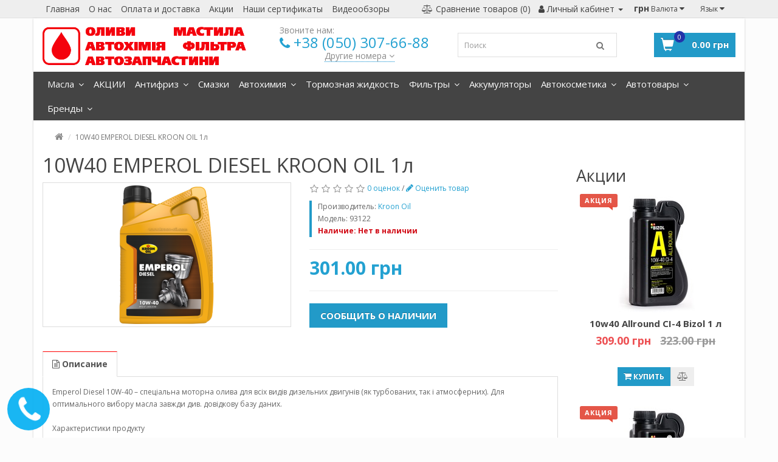

--- FILE ---
content_type: text/html; charset=utf-8
request_url: https://tandemsv.com/10w40-emperol-diesel-kroon-oil-1l
body_size: 18464
content:
<!DOCTYPE html>

<!--[if IE]><![endif]-->

<!--[if IE 8 ]><html dir="ltr" lang="ru" class="ie8"><![endif]-->

<!--[if IE 9 ]><html dir="ltr" lang="ru" class="ie9"><![endif]-->

<!--[if (gt IE 9)|!(IE)]><!-->

<html dir="ltr" lang="ru">

<!--<![endif]-->

<head>

<meta charset="UTF-8" />

<meta name="viewport" content="width=device-width, initial-scale=1">

<meta http-equiv="X-UA-Compatible" content="IE=edge">

<title>10W40 EMPEROL DIESEL KROON OIL 1 л : купить (цена) недорого в Украине - Интернет-магазин Масла и смазки | tandemsv.com</title>

<base href="https://tandemsv.com/" />


<meta name="description" content="10W40 EMPEROL DIESEL KROON OIL 1 л канистра, ACEA A3/B4, API SL/CF. Для дизельных двигателей: ₴Недорого☑В наличии☑Лучшая цена✈Доставка по Украине☱Характеристики товара☑Дешево☑15лет опыта☱Описание☞Сертификаты⎘Зайти➠Купить сейчас" />




<!--
Замена на код ниже (3 строчки)-->




<meta property="og:title" content="10W40 EMPEROL DIESEL KROON OIL 1 л : купить (цена) недорого в Украине - Интернет-магазин Масла и смазки | tandemsv.com" />

<meta property="og:type" content="website" />

<meta property="og:site_name" content="Моторні оливи ВАСКО.укр" />
<meta property="og:image" content="https://tandemsv.com/image/catalog/logo1.png" />

<script src="catalog/view/javascript/jquery/jquery-2.1.1.min.js" type="text/javascript"></script>

<link href="catalog/view/theme/market/js/bootstrap/css/bootstrap.min.css" rel="stylesheet" media="screen" />

<script src="catalog/view/theme/market/js/bootstrap/js/bootstrap.min.js" type="text/javascript"></script>

<link href="catalog/view/javascript/font-awesome/css/font-awesome.min.css" rel="stylesheet" type="text/css" />

<link href="//fonts.googleapis.com/css?family=Open+Sans:400,400i,300,700" rel="stylesheet" type="text/css" />

<link href="catalog/view/theme/market/stylesheet/stylesheet1.css?v=8" rel="stylesheet">


<link href="catalog/view/theme/market/js/owl-carousel/owl.carousel.css" type="text/css" rel="stylesheet" media="screen" />


<link href="catalog/view/theme/market/js/owl-carousel/owl.theme.css" type="text/css" rel="stylesheet" media="screen" />


<link href="catalog/view/javascript/jquery/magnific/magnific-popup.css" type="text/css" rel="stylesheet" media="screen" />


<link href="catalog/view/javascript/jquery/datetimepicker/bootstrap-datetimepicker.min.css" type="text/css" rel="stylesheet" media="screen" />


<link href="catalog/view/theme/default/stylesheet/notifywhenavailable.css" type="text/css" rel="stylesheet" media="screen" />


<script src="catalog/view/theme/market/js/common.js" type="text/javascript"></script>

<script src="catalog/view/theme/market/js/custom.js" type="text/javascript"></script>


<link href="https://tandemsv.com/10w40-emperol-diesel-kroon-oil-1l" rel="canonical" />


<link href="https://tandemsv.com/image/catalog/Vascoukr.png" rel="icon" />



<script src="catalog/view/theme/market/js/owl-carousel/owl.carousel.min.js" type="text/javascript"></script>


<script src="catalog/view/javascript/jquery/magnific/jquery.magnific-popup.min.js" type="text/javascript"></script>


<script src="catalog/view/javascript/jquery/datetimepicker/moment.js" type="text/javascript"></script>


<script src="catalog/view/javascript/jquery/datetimepicker/bootstrap-datetimepicker.min.js" type="text/javascript"></script>


<script src="https://www.google.com/recaptcha/api.js" type="text/javascript"></script>


<script src="catalog/view/theme/market/js/jquery.countdown_ru.js" type="text/javascript"></script>


<script src="catalog/view/javascript/notifywhenavailable/notifywhenavailable.js" type="text/javascript"></script>



<!-- Global site tag (gtag.js) - Google Analytics -->
<script async src="https://www.googletagmanager.com/gtag/js?id=UA-129883079-3"></script>
<script>
  window.dataLayer = window.dataLayer || [];
  function gtag(){dataLayer.push(arguments);}
  gtag('js', new Date());
  gtag('config', 'UA-129883079-3');
</script>

<!-- Meta Pixel Code -->
<script>
!function(f,b,e,v,n,t,s)
{if(f.fbq)return;n=f.fbq=function(){n.callMethod?
n.callMethod.apply(n,arguments):n.queue.push(arguments)};
if(!f._fbq)f._fbq=n;n.push=n;n.loaded=!0;n.version='2.0';
n.queue=[];t=b.createElement(e);t.async=!0;
t.src=v;s=b.getElementsByTagName(e)[0];
s.parentNode.insertBefore(t,s)}(window, document,'script',
'https://connect.facebook.net/en_US/fbevents.js');
fbq('init', '2253395411744839');
fbq('track', 'PageView');
</script>
<noscript><img height="1" width="1" style="display:none"
src="https://www.facebook.com/tr?id=2253395411744839&ev=PageView&noscript=1"
/></noscript>
<!-- End Meta Pixel Code -->


        <script type="text/javascript">
          function facebook_loadScript(url, callback) {
            var script = document.createElement("script");
            script.type = "text/javascript";
            if(script.readyState) {  // only required for IE <9
              script.onreadystatechange = function() {
                if (script.readyState === "loaded" || script.readyState === "complete") {
                  script.onreadystatechange = null;
                  if (callback) {
                    callback();
                  }
                }
              };
            } else {  //Others
              if (callback) {
                script.onload = callback;
              }
            }

            script.src = url;
            document.getElementsByTagName("head")[0].appendChild(script);
          }
        </script>

        <script type="text/javascript">
          (function() {
            var enableCookieBar = 'true';
            if (enableCookieBar === 'true') {
              facebook_loadScript("catalog/view/javascript/facebook/cookieconsent.min.js");

              // loading the css file
              var css = document.createElement("link");
              css.setAttribute("rel", "stylesheet");
              css.setAttribute("type", "text/css");
              css.setAttribute(
                "href",
                "catalog/view/theme/css/facebook/cookieconsent.min.css");
              document.getElementsByTagName("head")[0].appendChild(css);

              window.addEventListener("load", function(){
                function setConsent() {
                  fbq(
                    'consent',
                    this.hasConsented() ? 'grant' : 'revoke'
                  );
                }
                window.cookieconsent.initialise({
                  palette: {
                    popup: {
                      background: '#237afc'
                    },
                    button: {
                      background: '#fff',
                      text: '#237afc'
                    }
                  },
                  cookie: {
                    name: fbq.consentCookieName
                  },
                  type: 'opt-out',
                  showLink: false,
                  content: {
                    dismiss: 'Agree',
                    deny: 'Opt Out',
                    header: 'Our Site Uses Cookies',
                    message: 'By clicking Agree, you agree to our <a class="cc-link" href="https://www.facebook.com/legal/terms/update" target="_blank">terms of service</a>, <a class="cc-link" href="https://www.facebook.com/policies/" target="_blank">privacy policy</a> and <a class="cc-link" href="https://www.facebook.com/policies/cookies/" target="_blank">cookies policy</a>.'
                  },
                  layout: 'basic-header',
                  location: true,
                  revokable: true,
                  onInitialise: setConsent,
                  onStatusChange: setConsent,
                  onRevokeChoice: setConsent
                }, function (popup) {
                  // If this isn't open, we know that we can use cookies.
                  if (!popup.getStatus() && !popup.options.enabled) {
                    popup.setStatus(cookieconsent.status.dismiss);
                  }
                });
              });
            }
          })();
        </script>

        <script type="text/javascript">
          (function() {
            !function(f,b,e,v,n,t,s){if(f.fbq)return;n=f.fbq=function(){n.callMethod?
            n.callMethod.apply(n,arguments):n.queue.push(arguments)};if(!f._fbq)f._fbq=n;
            n.push=n;n.loaded=!0;n.version='2.0';n.queue=[];t=b.createElement(e);t.async=!0;
            t.src=v;s=b.getElementsByTagName(e)[0];s.parentNode.insertBefore(t,s)}(window,
            document,'script','https://connect.facebook.net/en_US/fbevents.js');

            var enableCookieBar = 'true';
            if (enableCookieBar === 'true') {
              fbq.consentCookieName = 'fb_cookieconsent_status';

              (function() {
                function getCookie(t){var i=("; "+document.cookie).split("; "+t+"=");if(2==i.length)return i.pop().split(";").shift()}
                var consentValue = getCookie(fbq.consentCookieName);
                fbq('consent', consentValue === 'dismiss' ? 'grant' : 'revoke');
              })();
            }

                          facebook_loadScript(
                "catalog/view/javascript/facebook/facebook_pixel.js",
                function() {
                  var params = {
    "agent": "exopencart-2.1.0.1-2.1.3"
};
                  _facebookAdsExtension.facebookPixel.init(
                    '280655679547418',
                    {},
                    params);
                                      _facebookAdsExtension.facebookPixel.firePixel(
                      JSON.parse('{\"event_name\":\"ViewContent\",\"content_type\":\"product\",\"content_ids\":[\"5230\"],\"value\":\"301.00\",\"currency\":\"UAH\",\"content_name\":\"10W40 EMPEROL DIESEL KROON OIL 1\\u043b\",\"num_items\":1}'));
                                  });
                      })();
        </script>
      
</head>

<body class="product-product-5230">

<nav id="top">

  <div class="container">

      
      <span class="menu-icon visible-sm visible-xs"><i class="fa fa-info" aria-hidden="true"></i></span>

      <div class="pull-left left-top">

        <div class="costom-links">

          <ul>

            
              <li><a href="https://tandemsv.com/">Главная</a></li>

            
              <li><a href="https://tandemsv.com/about_us">О нас</a></li>

            
              <li><a href="https://tandemsv.com/delivery">Оплата и доставка</a></li>

            
              <li><a href="https://tandemsv.com/specials">Акции</a></li>

            
              <li><a href="https://tandemsv.com/nashi-sertifikaty">Наши сертификаты</a></li>

            
              <li><a href="https://tandemsv.com/videoobzory">Видеообзоры</a></li>

            
          </ul>

        </div>

      </div>

      
    <div id="top-links" class="nav pull-right">



      <ul class="list-inline">

        <li class="mbile-seach"><button onclick="toggleActiveClass('.col-search');"><i class="fa fa-search"></i></button></li>

        <li class="compare-link"><a href="https://tandemsv.com/compare-products"><i class="fa fa-balance-scale"></i><span id="compare-total">Сравнение товаров (0)</span><span id="compare-total-short">0</span></a></li>

        <li class="dropdown"><a href="https://tandemsv.com/my-account" title="Личный кабинет" class="dropdown-toggle" data-toggle="dropdown"><i class="fa fa-user"></i> <span class="hidden-xs hidden-sm hidden-md">Личный кабинет</span> <span class="caret"></span></a>

          <ul class="dropdown-menu dropdown-menu-right">

            
            <li><a href="https://tandemsv.com/simpleregister">Регистрация</a></li>

            <li><a href="https://tandemsv.com/login">Вход</a></li>

            
          </ul>

        </li>

      </ul>

        <div class="pull-left">
<form action="https://tandemsv.com/index.php?route=common/currency/currency" method="post" enctype="multipart/form-data" id="currency">
  <div class="btn-group">
    <button class="btn btn-link dropdown-toggle" data-toggle="dropdown">
            <strong> грн</strong>
                    <span class="hidden-xs hidden-sm hidden-md">Валюта</span> <i class="fa fa-caret-down"></i></button>
    <ul class="dropdown-menu dropdown-menu-right">
                  <li><button class="currency-select btn btn-link btn-block" type="button" name="UAH"> грн Гривна</button></li>
                        <li><button class="currency-select btn btn-link btn-block" type="button" name="USD">$ Долар</button></li>
                </ul>
  </div>
  <input type="hidden" name="code" value="" />
  <input type="hidden" name="redirect" value="https://tandemsv.com/10w40-emperol-diesel-kroon-oil-1l" />
</form>
</div>

        <div class="pull-left">
<form action="https://tandemsv.com/index.php?route=common/language/language" method="post" enctype="multipart/form-data" id="language">
  <div class="btn-group">
    <button class="btn btn-link dropdown-toggle" data-toggle="dropdown">
    <span class="hidden-xs hidden-sm hidden-md">Язык</span> <i class="fa fa-caret-down"></i></button>
    <ul class="dropdown-menu dropdown-menu-right">
            <li><a href="ru">Русский</a></li>
            <li><a href="uk">Українська</a></li>
          </ul>
  </div>
  <input type="hidden" name="code" value="" />
  <input type="hidden" name="redirect" value="https://tandemsv.com/10w40-emperol-diesel-kroon-oil-1l" />
</form>
</div>

    </div>

  </div>

</nav>

<div class="main-container">

<header>

  <div class="container">

    <div class="row">

      <div class="col-xs-8 col-sm-6 col-md-4">

        <div id="logo">

          <a href="https://tandemsv.com/">

                      <img class="logo img-responsive" src="https://tandemsv.com/image/catalog/logo1.png" alt="Моторні оливи ВАСКО.укр">
          
          </a>

        </div>

      </div>

        <div class="col-sm-6 col-md-3 col-header-contact">

          <ul class="header_contact">

            
            <li class="header_contact-title">Звоните нам:</li>

              <li class="header_phone"><a href="javascript:void(0);"><i class="fa fa-phone"></i></a> <a href="tel:+380503076688">+38 (050) 307-66-88</a></li>

              
              <li class="dropdown text_bottom_phone"><a href="javascript:void(0);" class="dropdown-toggle" data-toggle="dropdown">Другие номера <span class="fa fa-angle-down"></span></a>

                <ul class="dropdown-menu dropdown-menu-right">

                    
                    <li><i class="fa fa-phone"></i> +38(050) 307-17-80</li>

                    
                    <li><i class="fa fa-phone"></i> +38(050) 307-66-98</li>

                    
                    
                    <li class="shedule"><i class="fa fa-envelope"></i> Почта</li>

                    <li>oil2012@ukr.net</li>

                    
                    
                    <li class="shedule"><i class="fa fa-clock-o"></i> График работы</li>

                    <li>Пн - Пт с 08:00 до 17:00</li>

                    
                    
                    <li class="shedule"><i class="fa fa-map-marker"></i> Адрес</li>

                    <li>г.Сумы, переулок Дмитрия Дорошенка, 8 </li>

                    
                </ul>

              </li>

              
              
            </ul>

        </div>

      <div class="col-xs-12 col-sm-8 col-md-3 col-search"><div id="search" class="input-group">
  <input type="text" name="search" value="" placeholder="Поиск" class="form-control input-lg" />
  <span class="input-group-btn">
    <button type="button" class="btn btn-default btn-lg"><i class="fa fa-search"></i></button>
  </span>
  <span class="input-group-btn close-bnt-group">
    <span type="button" class="btn btn-default btn-lg" onclick="toggleActiveClass('.col-search');"><i class="fa fa-close"></i></span>
  </span>
</div>
      </div>

      <div class="col-xs-4 col-sm-4 col-md-2 cart-container"><div id="cart" class="btn-group 22222">
  <button type="button" data-toggle="dropdown" data-loading-text="Загрузка..." class="btn btn-inverse btn-block btn-lg dropdown-toggle" id="cart-total"><span class="glyphicon glyphicon-shopping-cart"></span><span class="count">0</span> <span class="total">0.00 грн</span></button>
  <ul class="dropdown-menu pull-right">
        <li>
      <p class="text-center">Ваша корзина пуста!</p>
    </li>
      </ul>
</div>
</div>

    </div>

  </div>

</header>


<div id="fixed">

<div class="container navbar-container">

 <div class="row">

  <div class="hide col-xs-6 col-xs-offset-3 col-md-2 col-md-offset-0 fixed-logo-container">

      <a href="https://tandemsv.com/">

              <img class="logo img-responsive" src="https://tandemsv.com/image/catalog/logo1.png" alt="Моторні оливи ВАСКО.укр">
      
      </a>

  </div>

  <div class="hide col-xs-3 col-md-2 col-md-push-8 fixed-cart-container"></div>

  <nav id="menu" class="navbar">

    <div class="navbar-header"><span id="category" class="visible-xs visible-sm">Категории</span>

      <button type="button" class="btn btn-navbar navbar-toggle" data-toggle="collapse" data-target=".navbar-ex1-collapse"><i class="fa fa-bars"></i></button>

    </div>

    <div class="collapse navbar-collapse">

      <ul class="nav navbar-nav">

        
			 
			<li class="dropdown"><a class="dropdown-toggle" href="#">Масла			<i class="fa fa-angle-down"></i>			</a>
							<div class="dropdown-menu">	
				<div class="dropdown-inner">
				<ul class="list-unstyled">
								<li class="dropdown-submenu">
										<a href="/motornye-masla">Моторные масла<i class="fa fa-angle-right"></i></a>	
														<div class="child">		
				<ul class="list-unstyled">
								<li>
										<a href="/motornye-masla/mineralnye-masla">Минеральные</a>	
								</li>
								<li>
										<a href="/motornye-masla/polusinteticheskie-masla">Полусинтетические</a>	
								</li>
								<li>
										<a href="/motornye-masla/sinteticheskie-masla">Синтетические масла</a>	
								</li>
						
				</ul>
				</div>							
					
			</li>
								<li class="dropdown-submenu">
										<a href="/transmisionnye-masla">Трансмиссионные масла</a>	
											
			</li>
								<li class="dropdown-submenu">
										<a href="/prommasla">Промышленные масла<i class="fa fa-angle-right"></i></a>	
														<div class="child">		
				<ul class="list-unstyled">
								<li>
										<a href="/prommasla/industrialnye-masla">Индустриальные</a>	
								</li>
								<li>
										<a href="/prommasla/gidravlicheskie-masla">Гидравлические</a>	
								</li>
								<li>
										<a href="/prommasla/kompressornye-masla">Компрессорные</a>	
								</li>
								<li>
										<a href="/prommasla/turbinnye-masla">Турбинные</a>	
								</li>
								<li>
										<a href="/prommasla/vakuumnye-masla">Вакуумные</a>	
								</li>
								<li>
										<a href="/prommasla/transformatornye-masla">Трансформаторные</a>	
								</li>
						
				</ul>
				</div>							
					
			</li>
								</ul>				
				</div>
				</div>	
						
			</li>			
								

        
        <li><a href="https://tandemsv.com/akts">АКЦИИ</a></li>

        
        		

        
        <li class="dropdown"><a href="https://tandemsv.com/antifreez" class="dropdown-toggle">Антифриз <i class="fa fa-angle-down"></i></a>

            
            
            
            <div class="dropdown-menu">

            <div class="dropdown-inner">

              
              <ul class="list-unstyled">

                
                
                  <li><a href="https://tandemsv.com/antifreez/tosol">Антифриз Тосол</a>

                  
                
              </ul>

              
            </div>

        </li>

        
        		

        
        <li><a href="https://tandemsv.com/smazki">Смазки</a></li>

        
        		

        
        <li class="dropdown"><a href="https://tandemsv.com/avtohimiya" class="dropdown-toggle">Автохимия <i class="fa fa-angle-down"></i></a>

            
            
            
            <div class="dropdown-menu">

            <div class="dropdown-inner">

              
              <ul class="list-unstyled">

                
                
                  <li><a href="https://tandemsv.com/avtohimiya/otmyt-ruki">Отмыть руки</a>

                  
                
                
                  <li><a href="https://tandemsv.com/avtohimiya/prisadki-dlya-dvigatelya">Присадки для двигателя</a>

                  
                
                
                  <li><a href="https://tandemsv.com/avtohimiya/prisadki-dlya-akpp-mkpp-gur">Присадки для АКПП, МКПП, ГУР</a>

                  
                
                
                  <li><a href="https://tandemsv.com/avtohimiya/prisadki-dlya-sistemy-ohlazhdeniya">Присадки для системы охлаждения</a>

                  
                
                
                  <li><a href="https://tandemsv.com/avtohimiya/prisadki-dlya-topliva">Присадки для топлива</a>

                  
                
                
                  <li><a href="https://tandemsv.com/avtohimiya/ochistitel-kondicionera">Очиститель кондиционера</a>

                  
                
              </ul>

              
            </div>

        </li>

        
        		

        
        <li><a href="https://tandemsv.com/tormoznaya-zhidkost">Тормозная жидкость</a></li>

        
        		

        
        <li class="dropdown"><a href="https://tandemsv.com/filtry" class="dropdown-toggle">Фильтры <i class="fa fa-angle-down"></i></a>

            
            
            
            <div class="dropdown-menu">

            <div class="dropdown-inner">

              
              <ul class="list-unstyled">

                
                
                  <li><a href="https://tandemsv.com/filtry/maslyanye-filtry">Масляные</a>

                  
                
                
                  <li><a href="https://tandemsv.com/filtry/vozdushnye-filtry">Воздушные</a>

                  
                
                
                  <li><a href="https://tandemsv.com/filtry/toplivnye-filtry">Топливные</a>

                  
                
                
                  <li><a href="https://tandemsv.com/filtry/salonnye-filtry">Салонные</a>

                  
                
              </ul>

              
            </div>

        </li>

        
        		

        
        <li><a href="https://tandemsv.com/akkumulyator">Аккумуляторы</a></li>

        
        		

        
        <li class="dropdown"><a href="https://tandemsv.com/avtokosmetika" class="dropdown-toggle">Автокосметика <i class="fa fa-angle-down"></i></a>

            
            
            
            <div class="dropdown-menu">

            <div class="dropdown-inner">

              
              <ul class="list-unstyled">

                
                
                  <li><a href="https://tandemsv.com/avtokosmetika/aromatizatori">Ароматизатори</a>

                  
                
                
                  <li><a href="https://tandemsv.com/avtokosmetika/kley-germetik">Клей герметик</a>

                  
                
                
                  <li><a href="https://tandemsv.com/avtokosmetika/sredstva-dlya-stekla">Средства для стекла</a>

                  
                
                
                  <li><a href="https://tandemsv.com/avtokosmetika/salon-avtomobilya">Салон автомобиля</a>

                  
                
                
                  <li><a href="https://tandemsv.com/avtokosmetika/kuzov-avtomobilya">Кузов автомобиля</a>

                  
                
                
                  <li><a href="https://tandemsv.com/avtokosmetika/avtokraski">Автокраски</a>

                  
                
              </ul>

              
            </div>

        </li>

        
        		

        
        <li class="dropdown"><a href="https://tandemsv.com/avtotovari" class="dropdown-toggle">Автотовары <i class="fa fa-angle-down"></i></a>

            
            
            
            <div class="dropdown-menu">

            <div class="dropdown-inner">

              
              <ul class="list-unstyled">

                
                
                  <li><a href="https://tandemsv.com/avtotovari/beltex">BELTEX</a>

                  
                
                
                  <li><a href="https://tandemsv.com/avtotovari/bi-plast">BI-PLAST</a>

                  
                
                
                  <li><a href="https://tandemsv.com/avtotovari/bolid">BOLID</a>

                  
                
                
                  <li><a href="https://tandemsv.com/avtotovari/brevia">Brevia</a>

                  
                
                
                  <li><a href="https://tandemsv.com/avtotovari/carlife">CarLife</a>

                  
                
                
                  <li><a href="https://tandemsv.com/avtotovari/molder">MOLDER</a>

                  
                
                
                  <li><a href="https://tandemsv.com/avtotovari/nowax">NOWAX</a>

                  
                
                
                  <li><a href="https://tandemsv.com/avtotovari/tasotti">TASOTTI</a>

                  
                
                
                  <li><a href="https://tandemsv.com/avtotovari/velgio">VELGIO</a>

                  
                
                
                  <li><a href="https://tandemsv.com/avtotovari/westa">WESTA</a>

                  
                
                
                  <li><a href="https://tandemsv.com/avtotovari/aroma">AROMA</a>

                  
                
                
                  <li><a href="https://tandemsv.com/avtotovari/belauto">BELAUTO</a>

                  
                
                
                  <li><a href="https://tandemsv.com/avtotovari/yato">YATO</a>

                  
                
              </ul>

              
            </div>

        </li>

        
        		

        
        <li class="dropdown"><a href="https://tandemsv.com/brends" class="dropdown-toggle">Бренды <i class="fa fa-angle-down"></i></a>

            
            
            
            <div class="dropdown-menu">

            <div class="dropdown-inner">

              
              <ul class="list-unstyled">

                
                
                  <li><a href="https://tandemsv.com/brends/brends-liqui-moly">LIQUI MOLY</a>

                  
                
                
                  <li><a href="https://tandemsv.com/brends/brends-motul">MOTUL</a>

                  
                
                
                  <li><a href="https://tandemsv.com/brends/brends-wd-40">WD-40</a>

                  
                
              </ul>

              
            </div>

        </li>

        
        
          
          
          <li><a href=""></a></li>

          
          
      </ul>

    </div>

  </nav>

</div>

</div>

</div>



<div class="container" itemscope itemtype="http://schema.org/Product">

<ul class="breadcrumb">

    
    
    
    
    
    
    <li><a href="https://tandemsv.com/"><i class="fa fa-home"></i></a></li>

    
    
    
    
    <li class="active">10W40 EMPEROL DIESEL KROON OIL 1л </li>
    
    
</ul>

  <div class="row">
    
    
    
    <div id="content" class="col-sm-9">
      <div class="row">

          <div class="col-sm-12">

              <h1 itemprop="name">10W40 EMPEROL DIESEL KROON OIL 1л </h1>

          </div>

          
          
          
        <div class="col-sm-6">

            
          
          <ul class="thumbnails">

            
            <li><a class="thumbnail" href="https://tandemsv.com/image/cache/import_files/10/10W40_EMPEROL_DIESEL_KROON_OIL_1l-500x500.png" title="10W40 EMPEROL DIESEL KROON OIL 1л "><img src="https://tandemsv.com/image/cache/import_files/10/10W40_EMPEROL_DIESEL_KROON_OIL_1l-228x228.png" title="10W40 EMPEROL DIESEL KROON OIL 1л " alt="10W40 EMPEROL DIESEL KROON OIL 1л " /></a></li>

            
            
          </ul>

          
        </div>

        
        
        
        <div class="col-sm-6">

            
            <div class="rating rating-block">

                <p>

                  
                  
                  <span class="fa fa-stack"><i class="fa fa-star-o fa-stack-1x"></i></span>

                  
                  
                  
                  <span class="fa fa-stack"><i class="fa fa-star-o fa-stack-1x"></i></span>

                  
                  
                  
                  <span class="fa fa-stack"><i class="fa fa-star-o fa-stack-1x"></i></span>

                  
                  
                  
                  <span class="fa fa-stack"><i class="fa fa-star-o fa-stack-1x"></i></span>

                  
                  
                  
                  <span class="fa fa-stack"><i class="fa fa-star-o fa-stack-1x"></i></span>

                  
                  
                  <a href="" onclick="return false;">0 оценок</a> / <a href="" onclick="toggleActiveClass('#review-popup'); return false;"><i class="fa fa-pencil"></i> Оценить товар</a></p>



                    <!-- start -->

                    
                    <div id="review-popup">

                      <h4>Поставьте оценку</h4>

                      <form class="form-horizontal" id="form-review">

                        
                          <input type="hidden" name="name" value="Гость" id="input-name" class="form-control" />

                          <input type="hidden" name="text" value="Пользовательская оценка товара" id="input-name" class="form-control" />

                          <div class="form-rating required">

                            <div class="form-rating-container">

                            <input id="rating-5" type="radio" name="rating" value="5" />

                            <label class="fa fa-stack" for="rating-5">

                              <i class="fa fa-star fa-stack-1x"></i>

                              <i class="fa fa-star-o fa-stack-1x"></i>

                            </label>

                            <input id="rating-4" type="radio" name="rating" value="4" />

                            <label class="fa fa-stack" for="rating-4">

                              <i class="fa fa-star fa-stack-1x"></i>

                              <i class="fa fa-star-o fa-stack-1x"></i>

                            </label>

                            <input id="rating-3" type="radio" name="rating" value="3" />

                            <label class="fa fa-stack" for="rating-3">

                              <i class="fa fa-star fa-stack-1x"></i>

                              <i class="fa fa-star-o fa-stack-1x"></i>

                            </label>

                            <input id="rating-2" type="radio" name="rating" value="2" />

                            <label class="fa fa-stack" for="rating-2">

                              <i class="fa fa-star fa-stack-1x"></i>

                              <i class="fa fa-star-o fa-stack-1x"></i>

                            </label>

                            <input id="rating-1" type="radio" name="rating" value="1" />

                            <label class="fa fa-stack" for="rating-1">

                              <i class="fa fa-star fa-stack-1x"></i>

                              <i class="fa fa-star-o fa-stack-1x"></i>

                            </label>

                            </div>

                          </div>

                          
                          <div>

                            <button type="button" id="button-review" data-loading-text="Загрузка..." class="btn btn-primary">Отправить</button>

                          </div>

                          
                      </form>

                    </div>

                    
                    <!-- end -->





              
              
              
            </div>

            
          <ul class="product-desc list-unstyled">

            
            <li>Производитель: <a href="https://tandemsv.com/kroon-oil"><span itemprop="brand">Kroon Oil</span></a></li>

            
            <li>Модель: <span itemprop="model">93122</span></li>

            
            <li class="out-of-stock">Наличие: Нет в наличии</li>

          </ul>

          <hr>

          <div class="product-info">

          
            
            <div class="price" itemprop = "offers" itemscope itemtype = "http://schema.org/Offer">

              <meta itemprop="priceCurrency" content="UAH" />

              <meta itemprop="price" content="30100" />

            
          <ul class="list-unstyled">

            
            <li>

                <span class="price"><span class='autocalc-product-price'>301.00 грн</span></span>

            </li>

            
              <li></li>


            <!-- asp_special_price_all_group -->
                        <!-- END: asp_special_price_all_group -->
            
              <li><hr></li>

            
            
            
          </ul>

          </div>
          
          
          </div>

          <div id="product">

            
            
            <div class="form-group">


									
              <input type="hidden" name="product_id" value="5230" />

            <div class="btn-group">

                <button type="button" id="button-cart" data-loading-text="Загрузка..." class="btn-primary">Купить</button>


									

            </div>

            
            </div>

            
          </div>

        </div>

        
        
        
        <div class="hidden-xs hidden-sm hidden-md hidden-lg">

            
        </div>

        <div class="col-sm-12">

            <ul class="nav nav-tabs">

                <li class="active"><a href="#tab-description" data-toggle="tab"><i class="fa fa-file-text-o"></i> <span class="hidden-xs">Описание</span></a></li>

                
            </ul>

            <div class="tab-content">

                <div class="tab-pane active" id="tab-description">Emperol Diesel 10W-40 – спеціальна моторна олива для всіх видів дизельних двигунів (як турбованих, так і атмосферних). Для оптимального вибору масла завжди див. довідкову базу даних.<br>
<br>
Характеристики продукту<br>
API SL/CF<br>
ACEA A3/B4<br>
BMW Longlife-98<br>
MB 229.1<br>
VW 501.01/505.00</div>

                
            </div>

        </div>

      </div>

      
      <h2><i class="fa fa-thumbs-o-up"></i> Рекомендуемые товары</h2>

      <div id="products-related" class="owl-carousel product-owl">

        
        
        
        
        
          
				<div class="product-thumb in-stock			 transition">

            <div class="image"><a href="https://tandemsv.com/maslo-10w40-shell-helix-nx7-diesel-1-l"><img src="https://tandemsv.com/image/cache/import_files/10/10W40_Shell_HELIX_НХ7_Diesel_1l_5208-80x80.jpeg" alt="10W40 Shell HELIX НХ7 Diesel 1 л" title="10W40 Shell HELIX НХ7 Diesel 1 л" class="img-responsive" /></a></div>

            <div class="caption">

              <h4><a href="https://tandemsv.com/maslo-10w40-shell-helix-nx7-diesel-1-l">10W40 Shell HELIX НХ7 Diesel 1 л</a></h4>

              
              <p class="price">

                
                267.00 грн
                

            <!-- asp_special_price_all_group -->
                        <!-- END: asp_special_price_all_group -->
            
                
              </p>

              
                
            </div>

            <div class="button-group">

              <button class="btn-primary" type="button" onclick="cart.add('2931', '1');"><span class="hidden-xs hidden-sm hidden-md">Купить</span> <i class="fa fa-shopping-cart"></i></button>

              <button type="button" data-toggle="tooltip" title="В сравнение" onclick="compare.add('2931');"><i class="fa fa-balance-scale"></i></button>

            </div>

          </div>

        
        <div class="clearfix visible-md"></div>

        
        
        
        
        
        
          
				<div class="product-thumb in-stock			 transition">

            <div class="image"><a href="https://tandemsv.com/10w40-champion-active-defence-b4-diesel-4-l"><img src="https://tandemsv.com/image/cache/import_files/10/10W40_CHAMPION_ACTIVE_DEFENCE_B4_DIESEL_4L-80x80.png" alt="10W40 CHAMPION ACTIVE DEFENCE B4 DIESEL 4 л" title="10W40 CHAMPION ACTIVE DEFENCE B4 DIESEL 4 л" class="img-responsive" /></a></div>

            <div class="caption">

              <h4><a href="https://tandemsv.com/10w40-champion-active-defence-b4-diesel-4-l">10W40 CHAMPION ACTIVE DEFENCE B4 DIESEL 4 л</a></h4>

              
              <p class="price">

                
                927.00 грн
                

            <!-- asp_special_price_all_group -->
                        <!-- END: asp_special_price_all_group -->
            
                
              </p>

              
                
            </div>

            <div class="button-group">

              <button class="btn-primary" type="button" onclick="cart.add('4840', '1');"><span class="hidden-xs hidden-sm hidden-md">Купить</span> <i class="fa fa-shopping-cart"></i></button>

              <button type="button" data-toggle="tooltip" title="В сравнение" onclick="compare.add('4840');"><i class="fa fa-balance-scale"></i></button>

            </div>

          </div>

        
        
        
        
        
        
          
				<div class="product-thumb in-stock			 transition">

            <div class="image"><a href="https://tandemsv.com/oluva-10w40-elf-evolution-700-turbo-diesel-1-l"><img src="https://tandemsv.com/image/cache/import_files/10/10W40_EVOL700_TD_SN_1L-80x80.png" alt="10W40 ELF EVOLUTION 700 TD 1 л" title="10W40 ELF EVOLUTION 700 TD 1 л" class="img-responsive" /></a></div>

            <div class="caption">

              <h4><a href="https://tandemsv.com/oluva-10w40-elf-evolution-700-turbo-diesel-1-l">10W40 ELF EVOLUTION 700 TD 1 л</a></h4>

              
              <p class="price">

                
                309.00 грн
                

            <!-- asp_special_price_all_group -->
                        <!-- END: asp_special_price_all_group -->
            
                
              </p>

              
                
            </div>

            <div class="button-group">

              <button class="btn-primary" type="button" onclick="cart.add('4977', '1');"><span class="hidden-xs hidden-sm hidden-md">Купить</span> <i class="fa fa-shopping-cart"></i></button>

              <button type="button" data-toggle="tooltip" title="В сравнение" onclick="compare.add('4977');"><i class="fa fa-balance-scale"></i></button>

            </div>

          </div>

        
        
        
        
        
        
          
				<div class="product-thumb out-of-stock			 transition">

            <div class="image"><a href="https://tandemsv.com/10w-40-aral-hightronic-f-1-l"><img src="https://tandemsv.com/image/cache/import_files/10/10W40_Aral_Blue_Tronic_ІІ_1l_339041-80x80.jpeg" alt="10W-40 Aral BlueTronic ІІ 1 л" title="10W-40 Aral BlueTronic ІІ 1 л" class="img-responsive" /></a></div>

            <div class="caption">

              <h4><a href="https://tandemsv.com/10w-40-aral-hightronic-f-1-l">10W-40 Aral BlueTronic ІІ 1 л</a></h4>

              
              <p class="price">

                
                275.00 грн
                

            <!-- asp_special_price_all_group -->
                        <!-- END: asp_special_price_all_group -->
            
                
              </p>

              
                
            </div>

            <div class="button-group">

              <button class="btn-primary" type="button" onclick="cart.add('5387', '1');"><span class="hidden-xs hidden-sm hidden-md">Купить</span> <i class="fa fa-shopping-cart"></i></button>

              <button type="button" data-toggle="tooltip" title="В сравнение" onclick="compare.add('5387');"><i class="fa fa-balance-scale"></i></button>

            </div>

          </div>

        
        <div class="clearfix visible-md"></div>

        
        
        
      </div>

      
      
      <p><i class="fa fa-tags"></i>
        
        
        <a href="https://tandemsv.com/search?tag=10W40%20EMPEROL%20DIESEL%20KROON%20OIL">10W40 EMPEROL DIESEL KROON OIL</a>,

        
        
        
        <a href="https://tandemsv.com/search?tag=10W40">10W40</a>,

        
        
        
        <a href="https://tandemsv.com/search?tag=EMPEROL%20DIESEL">EMPEROL DIESEL</a>,

        
        
        
        <a href="https://tandemsv.com/search?tag=KROON%20OIL">KROON OIL</a>,

        
        
        
        <a href="https://tandemsv.com/search?tag=%D0%BA%D1%80%D0%BE%D0%BD%20%D0%BE%D1%96%D0%BB">крон оіл</a>,

        
        
        
        <a href="https://tandemsv.com/search?tag=%D0%BA%D1%80%D0%BE%D0%BD%20%D0%BE%D0%B8%D0%BB">крон оил</a>,

        
        
        
        <a href="https://tandemsv.com/search?tag=%D0%BC%D0%BE%D1%82%D0%BE%D1%80%D0%BD%D0%B0%20%D0%BE%D0%BB%D0%B8%D0%B2%D0%B0">моторна олива</a>,

        
        
        
        <a href="https://tandemsv.com/search?tag=%D0%BE%D0%BB%D0%B8%D0%B2%D0%B0%20%D0%B4%D0%BB%D1%8F%20%D0%B4%D0%B8%D0%B7%D0%B5%D0%BB%D0%B5%D0%B9">олива для дизелей</a>

        
        
      </p>

      
      	<div id="NotifyWhenAvailable_popup" style="display:none;width:250px;" class="NWA_popover bottom">
		<div class="nwa-inner-wrapper">
			<div class="arrow"></div>
			<h3 class="NWA_popover-title">Товар нет в наличии</h3>
			<div class="NWA_popover-content">
			</div>
		</div>
	</div> 
		
	<script>		
		var origAddToCart;
		var nwaAddToCartSingle;
		var nwaOriginalButtons = {};
		var checkQuantity = function () {
			var unserialized = $('#product input[type=\'text\'], #product input[type=\'hidden\'], #product input[type=\'radio\']:checked, #product input[type=\'checkbox\']:checked, #product select, #product textarea');
			var query = unserialized.serialize();
			
			$.ajax({
				url: 'index.php?route=module/notifywhenavailable/checkQuantityNWA',
				type: 'post',
				data: query,
				dataType: 'json',
				success: function(json) {

					var selector = '#button-cart';
					setTimeout(function() {
						var replaced = false;
						for (i in json) {
                        	if(!json[i].PO && json[i].product_id) {
                        		replaced = true;
                        		propName = '_' + json[i].product_id;
                        		if (!nwaOriginalButtons.hasOwnProperty(propName)) {
                        			nwaOriginalButtons[propName] = $(selector).clone(true, true);
                        		}

                        		if ($('#button-nwa-duplicate').length < 1) {
		                			var button = $('#button-cart').clone();
				                    button.attr('id', 'button-nwa-duplicate');
				                    button.html('Сообщить о наличии');
									button.attr('value','Сообщить о наличии');
									button.prop('disabled', false); // some extensions set the disabled attribute
				                    
		                		}

                        		if (json.replace_add_to_cart == "0") {
                        			$('#button-cart').after( button);;
                        		} else {
                        			$('#button-cart').replaceWith( button);
                        		}
                        		
                                $(button).on('click', function(){
                                	nwaAddToCartSingle('#button-nwa-duplicate');
                                });
                                if($(button).parents('.form-group').hasClass('outofstock')) {
                                    $(button).parents('.form-group').removeClass('outofstock')
                                }
                        	} 
                        }
                        unserialized.each(function(i, e) {
                        	if ($(e).attr('name') == 'product_id') {
                        		prod_id = $(e).val();
                        		if (!replaced && nwaOriginalButtons.hasOwnProperty('_'+prod_id)) {
		                        	$(selector).replaceWith(nwaOriginalButtons['_'+prod_id].clone(true, true));
		                        }
                        	}
                        });
					}, 100);
				}
			});
		}

	    $(document).ready(function() { 
	    	if($('#button-cart').length > 0) {
	    		$.each($._data($('#button-cart')[0],'events'), function(i, event) {
			 		if (i == 'click') {
			 			$.each(event, function(j, h) {
			 				if(h.handler.toString().indexOf('index.php?route=checkout/cart/add') > -1) {
			 					origAddToCart = h.handler;
			 				}
					    });
			 		}
				});
	    	}
	    	
			var product_id  = '0';

			if(product_id == 0) {
				product_id = $('input[name=product_id]').val();
			}
				
			if(product_id) {
				checkQuantity();
			}			

			$('input[name*=option], select[name*=option]').on('change', function() {
				checkQuantity();
			});
		    
		    nwaAddToCartSingle =  function(selector) {
		    	$('.alert, .text-danger').remove();
				$('.form-group').removeClass('has-error');

	    		$('body').append($('#NotifyWhenAvailable_popup'));
					
				offset = $(selector).offset();

				$('div#NotifyWhenAvailable_popup').fadeIn('slow');
       			$(".NWA_popover-content").load("index.php?route=module/notifywhenavailable/shownotifywhenavailableform&product_id="+product_id, function() {
       				var window_width = $(window).width();
					var window_height = $(window).height();

					if (window_width < 600) {
						if($('.modal-backdrop').length < 1) {
							$('<div class="modal-backdrop fade in"></div>').appendTo(document.body);
						} else {
							$('.modal-backdrop').css('display','block');
						}

						$('body').css('overflow-y', 'hidden');

						$('.NWA_popover.bottom .arrow').css('display','none');
						
						$('div#NotifyWhenAvailable_popup').css({
						    top: 'calc(50% - 50%)',
			                left: 'calc(50% - 140px)',
			                position: 'fixed',
			                // 'margin-top': -$('.nwa-inner-wrapper').height()/2,
			                // 'margin-left': -$('.nwa-inner-wrapper').width()/2,
						});
					} else {
						$('div#NotifyWhenAvailable_popup').css({
							top: offset.top,
							left: ((offset.left-$('div#NotifyWhenAvailable_popup').width()/2) + $(selector).width()/2)
						});
					}
       			});
		    	
			};
			
			$(document).click(function(event) {
		        if (!$(event.target).is("#NotifyWhenAvailable_popup, button[lkmwa=true], input[lkmwa=true], .NWA_popover-title, .arrow, .NWA_popover-content, #NWAYourName, #NWAYourEmail, #NotifyWhenAvailableSubmit, #NotifyWhenAvailable_popup p, #NotifyWhenAvailable_popup span, .NWA_popover, #NotifyWhenAvailableForm, .NWAError, input.NWA_popover_field_error, #button-cart, #button-nwa-duplicate")) {
		            $('div#NotifyWhenAvailable_popup').fadeOut(300);
		            $('.modal-backdrop').fadeOut(300);
		            $('body').css('overflow-y', 'inherit');
		        }
		    });	

		});
    </script>

<h2><span>Новые поступления</span></h2>

<div id="latest" class="owl-carousel product-owl">

    
    <div class="product-thumb transition">

        <div class="image"><a href="https://tandemsv.com/index.php?route=product/product&amp;product_id=7873"><img src="https://tandemsv.com/image/cache/import_files/TH/THROTTLE_BODY_CLEANER_Hi_Gear_HG3247_312g-200x200.png" alt="Очисник впускного тракту THROTTLE BODY CLEANER Hi-Gear HG3247 312 г" title="Очисник впускного тракту THROTTLE BODY CLEANER Hi-Gear HG3247 312 г" class="img-responsive" /></a></div>

        <div class="caption">

            <h4><a href="https://tandemsv.com/index.php?route=product/product&amp;product_id=7873">Очисник впускного тракту THROTTLE BODY CLEANER Hi-Gear HG3247 312 г</a></h4>

            
            <p class="price">

                
                0.00 грн
                

            <!-- asp_special_price_all_group -->
                        <!-- END: asp_special_price_all_group -->
            
                
            </p>

            
            
        </div>

        <div class="button-group">

            <button class="btn-primary" type="button" onclick="cart.add('7873');"><i class="fa fa-shopping-cart"></i> <span class="hidden-xs hidden-sm hidden-md">Купить</span></button>

            <button type="button" data-toggle="tooltip" title="В сравнение" onclick="compare.add('7873');"><i class="fa fa-balance-scale"></i></button>

        </div>

    </div>

    
    <div class="product-thumb transition">

        <div class="image"><a href="https://tandemsv.com/index.php?route=product/product&amp;product_id=7872"><img src="https://tandemsv.com/image/cache/no_image-200x200.png" alt="Кольорова поліроль із поліфлоном Doctor Wax червона DW8417 300 мл" title="Кольорова поліроль із поліфлоном Doctor Wax червона DW8417 300 мл" class="img-responsive" /></a></div>

        <div class="caption">

            <h4><a href="https://tandemsv.com/index.php?route=product/product&amp;product_id=7872">Кольорова поліроль із поліфлоном Doctor Wax червона DW8417 300 мл</a></h4>

            
            <p class="price">

                
                0.00 грн
                

            <!-- asp_special_price_all_group -->
                        <!-- END: asp_special_price_all_group -->
            
                
            </p>

            
            
        </div>

        <div class="button-group">

            <button class="btn-primary" type="button" onclick="cart.add('7872');"><i class="fa fa-shopping-cart"></i> <span class="hidden-xs hidden-sm hidden-md">Купить</span></button>

            <button type="button" data-toggle="tooltip" title="В сравнение" onclick="compare.add('7872');"><i class="fa fa-balance-scale"></i></button>

        </div>

    </div>

    
    <div class="product-thumb transition">

        <div class="image"><a href="https://tandemsv.com/index.php?route=product/product&amp;product_id=7880"><img src="https://tandemsv.com/image/cache/no_image-200x200.png" alt="WP 9238 (1166) фільтр салону WIX" title="WP 9238 (1166) фільтр салону WIX" class="img-responsive" /></a></div>

        <div class="caption">

            <h4><a href="https://tandemsv.com/index.php?route=product/product&amp;product_id=7880">WP 9238 (1166) фільтр салону WIX</a></h4>

            
            <p class="price">

                
                0.00 грн
                

            <!-- asp_special_price_all_group -->
                        <!-- END: asp_special_price_all_group -->
            
                
            </p>

            
            
        </div>

        <div class="button-group">

            <button class="btn-primary" type="button" onclick="cart.add('7880');"><i class="fa fa-shopping-cart"></i> <span class="hidden-xs hidden-sm hidden-md">Купить</span></button>

            <button type="button" data-toggle="tooltip" title="В сравнение" onclick="compare.add('7880');"><i class="fa fa-balance-scale"></i></button>

        </div>

    </div>

    
    <div class="product-thumb transition">

        <div class="image"><a href="https://tandemsv.com/index.php?route=product/product&amp;product_id=7879"><img src="https://tandemsv.com/image/cache/no_image-200x200.png" alt="WP 2068 (1324) фільтр салону WIX" title="WP 2068 (1324) фільтр салону WIX" class="img-responsive" /></a></div>

        <div class="caption">

            <h4><a href="https://tandemsv.com/index.php?route=product/product&amp;product_id=7879">WP 2068 (1324) фільтр салону WIX</a></h4>

            
            <p class="price">

                
                0.00 грн
                

            <!-- asp_special_price_all_group -->
                        <!-- END: asp_special_price_all_group -->
            
                
            </p>

            
            
        </div>

        <div class="button-group">

            <button class="btn-primary" type="button" onclick="cart.add('7879');"><i class="fa fa-shopping-cart"></i> <span class="hidden-xs hidden-sm hidden-md">Купить</span></button>

            <button type="button" data-toggle="tooltip" title="В сравнение" onclick="compare.add('7879');"><i class="fa fa-balance-scale"></i></button>

        </div>

    </div>

    
    <div class="product-thumb transition">

        <div class="image"><a href="https://tandemsv.com/index.php?route=product/product&amp;product_id=7878"><img src="https://tandemsv.com/image/cache/import_files/oi/oil_filter_WL7507_WIX-200x200.jpeg" alt="WL 7507 WIX фільтр масла" title="WL 7507 WIX фільтр масла" class="img-responsive" /></a></div>

        <div class="caption">

            <h4><a href="https://tandemsv.com/index.php?route=product/product&amp;product_id=7878">WL 7507 WIX фільтр масла</a></h4>

            
            <p class="price">

                
                0.00 грн
                

            <!-- asp_special_price_all_group -->
                        <!-- END: asp_special_price_all_group -->
            
                
            </p>

            
            
        </div>

        <div class="button-group">

            <button class="btn-primary" type="button" onclick="cart.add('7878');"><i class="fa fa-shopping-cart"></i> <span class="hidden-xs hidden-sm hidden-md">Купить</span></button>

            <button type="button" data-toggle="tooltip" title="В сравнение" onclick="compare.add('7878');"><i class="fa fa-balance-scale"></i></button>

        </div>

    </div>

    
    <div class="product-thumb transition">

        <div class="image"><a href="https://tandemsv.com/index.php?route=product/product&amp;product_id=7877"><img src="https://tandemsv.com/image/cache/import_files/oi/oil_filter_WL7476_WIX-200x200.jpeg" alt="WL 7476 WIX фільтр масла" title="WL 7476 WIX фільтр масла" class="img-responsive" /></a></div>

        <div class="caption">

            <h4><a href="https://tandemsv.com/index.php?route=product/product&amp;product_id=7877">WL 7476 WIX фільтр масла</a></h4>

            
            <p class="price">

                
                0.00 грн
                

            <!-- asp_special_price_all_group -->
                        <!-- END: asp_special_price_all_group -->
            
                
            </p>

            
            
        </div>

        <div class="button-group">

            <button class="btn-primary" type="button" onclick="cart.add('7877');"><i class="fa fa-shopping-cart"></i> <span class="hidden-xs hidden-sm hidden-md">Купить</span></button>

            <button type="button" data-toggle="tooltip" title="В сравнение" onclick="compare.add('7877');"><i class="fa fa-balance-scale"></i></button>

        </div>

    </div>

    
</div>

<script type="text/javascript"><!--

    $('#latest').owlCarousel({

        responsiveBaseWidth: '#latest',

        itemsCustom: [[120, 2],[320, 2],[600, 2],[768, 3],[992, 4],[1199, 5]],

        navigation: true,

        slideSpeed: 200,

        paginationSpeed: 300,

        autoPlay: false,

        stopOnHover: true,

        navigationText: ['<i class="fa fa-chevron-left"></i>', '<i class="fa fa-chevron-right"></i>'],

        pagination: false

    });

    --></script>

</div>

    <aside id="column-right" class="col-sm-3 hidden-xs">
    
<h2>Акции</h2>

<div class="product-layout">

    
    <div class="product-thumb transition">

        <div class="image"><a href="https://tandemsv.com/10w40-allround-ci-4-bizol-1-l"><img src="https://tandemsv.com/image/cache/import_files/10/10w40_Allround_CI4_Bizol_1l-200x200.jpeg" alt="10w40 Allround CI-4 Bizol 1 л" title="10w40 Allround CI-4 Bizol 1 л" class="img-responsive" /></a></div>

        <div class="caption">

            <h4><a href="https://tandemsv.com/10w40-allround-ci-4-bizol-1-l">10w40 Allround CI-4 Bizol 1 л</a></h4>

            
            <p class="price">

                
                <span class="price-new">309.00 грн</span> <span class="price-old">323.00 грн</span>

                
                <span class="percentage">Акция</span>

                
                

            <!-- asp_special_price_all_group -->
                        <!-- END: asp_special_price_all_group -->
            
                
            </p>

            
            
        </div>

        <div class="button-group">

            <button class="btn-primary" type="button" onclick="cart.add('7429');"><i class="fa fa-shopping-cart"></i> <span class="hidden-xs hidden-sm hidden-md">Купить</span></button>

            <button type="button" data-toggle="tooltip" title="В сравнение" onclick="compare.add('7429');"><i class="fa fa-balance-scale"></i></button>

        </div>

    </div>

    
    <div class="product-thumb transition">

        <div class="image"><a href="https://tandemsv.com/5w40-bizol-allround-1-l"><img src="https://tandemsv.com/image/cache/import_files/5w/5w40_BIZOL_Allround_1l-200x200.jpeg" alt="5w40 BIZOL Allround 1 л" title="5w40 BIZOL Allround 1 л" class="img-responsive" /></a></div>

        <div class="caption">

            <h4><a href="https://tandemsv.com/5w40-bizol-allround-1-l">5w40 BIZOL Allround 1 л</a></h4>

            
            <p class="price">

                
                <span class="price-new">336.00 грн</span> <span class="price-old">352.00 грн</span>

                
                <span class="percentage">Акция</span>

                
                

            <!-- asp_special_price_all_group -->
                        <!-- END: asp_special_price_all_group -->
            
                
            </p>

            
            
        </div>

        <div class="button-group">

            <button class="btn-primary" type="button" onclick="cart.add('7430');"><i class="fa fa-shopping-cart"></i> <span class="hidden-xs hidden-sm hidden-md">Купить</span></button>

            <button type="button" data-toggle="tooltip" title="В сравнение" onclick="compare.add('7430');"><i class="fa fa-balance-scale"></i></button>

        </div>

    </div>

    
    <div class="product-thumb transition">

        <div class="image"><a href="https://tandemsv.com/5w40-bizol-allround-4-l"><img src="https://tandemsv.com/image/cache/import_files/5w/5w40_BIZOL_Allround_4l-200x200.jpeg" alt="5w40 BIZOL Allround 4 л" title="5w40 BIZOL Allround 4 л" class="img-responsive" /></a></div>

        <div class="caption">

            <h4><a href="https://tandemsv.com/5w40-bizol-allround-4-l">5w40 BIZOL Allround 4 л</a></h4>

            
            <p class="price">

                
                <span class="price-new">1263.00 грн</span> <span class="price-old">1320.00 грн</span>

                
                <span class="percentage">Акция</span>

                
                

            <!-- asp_special_price_all_group -->
                        <!-- END: asp_special_price_all_group -->
            
                
            </p>

            
            
        </div>

        <div class="button-group">

            <button class="btn-primary" type="button" onclick="cart.add('7431');"><i class="fa fa-shopping-cart"></i> <span class="hidden-xs hidden-sm hidden-md">Купить</span></button>

            <button type="button" data-toggle="tooltip" title="В сравнение" onclick="compare.add('7431');"><i class="fa fa-balance-scale"></i></button>

        </div>

    </div>

    
    <div class="product-thumb transition">

        <div class="image"><a href="https://tandemsv.com/mineralnoe-transmissionnoe-maslo-80w90-bizol-protect-gear-oil-1-l"><img src="https://tandemsv.com/image/cache/import_files/80/80w90 BIZOL Protect Gear Oil 1 л-200x200.jpeg" alt="Минеральное трансмиссионное масло 80w90 BIZOL Protect Gear Oil 1 л" title="Минеральное трансмиссионное масло 80w90 BIZOL Protect Gear Oil 1 л" class="img-responsive" /></a></div>

        <div class="caption">

            <h4><a href="https://tandemsv.com/mineralnoe-transmissionnoe-maslo-80w90-bizol-protect-gear-oil-1-l">Минеральное трансмиссионное масло 80w90 BIZOL Protect Gear Oil 1 л</a></h4>

            
            <p class="price">

                
                <span class="price-new">384.00 грн</span> <span class="price-old">513.00 грн</span>

                
                <span class="percentage">Акция</span>

                
                

            <!-- asp_special_price_all_group -->
                        <!-- END: asp_special_price_all_group -->
            
                
            </p>

            
            
        </div>

        <div class="button-group">

            <button class="btn-primary" type="button" onclick="cart.add('5121');"><i class="fa fa-shopping-cart"></i> <span class="hidden-xs hidden-sm hidden-md">Купить</span></button>

            <button type="button" data-toggle="tooltip" title="В сравнение" onclick="compare.add('5121');"><i class="fa fa-balance-scale"></i></button>

        </div>

    </div>

    
    <div class="product-thumb transition">

        <div class="image"><a href="https://tandemsv.com/mineralnoe-transmissionnoe-maslo-80w90-bizol-protect-gear-oil-1-l-1"><img src="https://tandemsv.com/image/cache/import_files/Тр/Трансмиссионное-минеральное-масло-80w90-BIZOL-Protect-Gear-Oil-1-л-6902-200x200.jpeg" alt="Минеральное трансмиссионное масло 80w90 BIZOL Protect Gear Oil 1 л" title="Минеральное трансмиссионное масло 80w90 BIZOL Protect Gear Oil 1 л" class="img-responsive" /></a></div>

        <div class="caption">

            <h4><a href="https://tandemsv.com/mineralnoe-transmissionnoe-maslo-80w90-bizol-protect-gear-oil-1-l-1">Минеральное трансмиссионное масло 80w90 BIZOL Protect Gear Oil 1 л</a></h4>

            
            <p class="price">

                
                <span class="price-new">384.00 грн</span> <span class="price-old">474.00 грн</span>

                
                <span class="percentage">Акция</span>

                
                

            <!-- asp_special_price_all_group -->
                        <!-- END: asp_special_price_all_group -->
            
                
            </p>

            
            
        </div>

        <div class="button-group">

            <button class="btn-primary" type="button" onclick="cart.add('7432');"><i class="fa fa-shopping-cart"></i> <span class="hidden-xs hidden-sm hidden-md">Купить</span></button>

            <button type="button" data-toggle="tooltip" title="В сравнение" onclick="compare.add('7432');"><i class="fa fa-balance-scale"></i></button>

        </div>

    </div>

    
</div>

  </aside>
</div>

</div>



<script type="text/javascript"><!--

    $('#products-related').owlCarousel({

        responsiveBaseWidth: '#products-related',

        itemsCustom: [[320, 1],[600, 2],[768, 3],[992, 4],[1199, 5]],

        navigation: true,

        slideSpeed: 200,

        paginationSpeed: 300,

        autoPlay: false,

        stopOnHover: true,

        touchDrag: false,

        mouseDrag: false,

        navigationText: ['<i class="fa fa-chevron-left"></i>', '<i class="fa fa-chevron-right"></i>'],

        pagination: false,

    });

    //--></script>

<script type="text/javascript"><!--

$('select[name=\'recurring_id\'], input[name="quantity"]').change(function(){

	$.ajax({

		url: 'index.php?route=product/product/getRecurringDescription',

		type: 'post',

		data: $('input[name=\'product_id\'], input[name=\'quantity\'], select[name=\'recurring_id\']'),

		dataType: 'json',

		beforeSend: function() {

			$('#recurring-description').html('');

		},

		success: function(json) {

			$('.alert, .text-danger').remove();



			if (json['success']) {

				$('#recurring-description').html(json['success']);

			}

		}

	});

});

//--></script>

<script type="text/javascript"><!--

$('#button-cart').on('click', function() {

	$.ajax({

		url: 'index.php?route=checkout/cart/add',

		type: 'post',

		data: $('#product input[type=\'text\'], #product input[type=\'hidden\'], #product input[type=\'radio\']:checked, #product input[type=\'checkbox\']:checked, #product select, #product textarea'),

		dataType: 'json',

		beforeSend: function() {

			// $('#button-cart').button('loading');

		},

		complete: function() {

			$('#button-cart').button('reset');

		},

		success: function(json) {

			$('.alert, .text-danger').remove();

			$('.form-group').removeClass('has-error');



			if (json['error']) {

				if (json['error']['option']) {

					for (i in json['error']['option']) {

						var element = $('#input-option' + i.replace('_', '-'));



						if (element.parent().hasClass('input-group')) {

							element.parent().after('<div class="text-danger">' + json['error']['option'][i] + '</div>');

						} else {

							element.after('<div class="text-danger">' + json['error']['option'][i] + '</div>');

						}

					}

				}



				if (json['error']['recurring']) {

					$('select[name=\'recurring_id\']').after('<div class="text-danger">' + json['error']['recurring'] + '</div>');

				}



				// Highlight any found errors

				$('.text-danger').parent().addClass('has-error');

			}



            if (json['success']) {



                html  = '<div id="modal-cart" class="modal fade">';

                html += '  <div class="modal-dialog">';

                html += '    <div class="modal-content">';

                html += '      <div class="modal-body alert-success"><i class="fa fa-check-circle"></i> ' + json['success'] + '<button type="button" class="close" data-dismiss="modal" aria-hidden="true">&times;</button></div>';

                html += '      <div class="text-center"><img src="' + json['image'] + '"/></div>';

                html += '      <div class="text-center modal-linki"><a href="' + json['link_cart'] + '"><strong><i class="fa fa-shopping-cart"></i> ' + json['text_cart'] + '</strong></a>&nbsp;&nbsp;&nbsp;' + '<a href="' + json['link_checkout'] + '"><strong><i class="fa fa-share"></i> ' + json['text_checkout'] + '</strong></a></div>';

                html += '    </div>';

                html += '  </div>';

                html += '</div>';



                $('body').append(html);



                $('#modal-cart').modal('show');



                $('#cart-total').html(json['total']);



                $('#cart > ul').load('index.php?route=common/cart/info ul li');

            }

		},

        error: function(xhr, ajaxOptions, thrownError) {

            alert(thrownError + "\r\n" + xhr.statusText + "\r\n" + xhr.responseText);

        }

	});

});

//--></script>

<script type="text/javascript"><!--

$('.date').datetimepicker({

	pickTime: false

});



$('.datetime').datetimepicker({

	pickDate: true,

	pickTime: true

});



$('.time').datetimepicker({

	pickDate: false

});



$('button[id^=\'button-upload\']').on('click', function() {

	var node = this;



	$('#form-upload').remove();



	$('body').prepend('<form enctype="multipart/form-data" id="form-upload" style="display: none;"><input type="file" name="file" /></form>');



	$('#form-upload input[name=\'file\']').trigger('click');



	if (typeof timer != 'undefined') {

    	clearInterval(timer);

	}



	timer = setInterval(function() {

		if ($('#form-upload input[name=\'file\']').val() != '') {

			clearInterval(timer);



			$.ajax({

				url: 'index.php?route=tool/upload',

				type: 'post',

				dataType: 'json',

				data: new FormData($('#form-upload')[0]),

				cache: false,

				contentType: false,

				processData: false,

				beforeSend: function() {

					$(node).button('loading');

				},

				complete: function() {

					$(node).button('reset');

				},

				success: function(json) {

					$('.text-danger').remove();



					if (json['error']) {

						$(node).parent().find('input').after('<div class="text-danger">' + json['error'] + '</div>');

					}



					if (json['success']) {

						alert(json['success']);



						$(node).parent().find('input').attr('value', json['code']);

					}

				},

				error: function(xhr, ajaxOptions, thrownError) {

					alert(thrownError + "\r\n" + xhr.statusText + "\r\n" + xhr.responseText);

				}

			});

		}

	}, 500);

});

//--></script>

<script type="text/javascript">

    $('.quantity_button.plus').on('click', function(){

        var oldVal = $('input.quantity').val();

        var newVal = (parseInt($('input.quantity').val(),10) +1);

        $('input.quantity').val(newVal);

    });



    $('.quantity_button.minus').on('click', function(){

        var oldVal = $('input.quantity').val();

        if (oldVal > 1) {

            var newVal = (parseInt($('input.quantity').val(),10) -1);

        }

        else {

            newVal = 1;

        }

        $('input.quantity').val(newVal);

    });

</script>

<script type="text/javascript"><!--

// $('#review').delegate('.pagination a', 'click', function(e) {

//     e.preventDefault();



//     $('#review').fadeOut('slow');



//     $('#review').load(this.href);



//     $('#review').fadeIn('slow');

// });



// $('#review').load('index.php?route=product/product/review&product_id=5230');



$('#button-review').on('click', function() {

	$.ajax({

		url: 'index.php?route=product/product/write&product_id=5230',

		type: 'post',

		dataType: 'json',

		data: $("#form-review").serialize(),

		beforeSend: function() {

			$('#button-review').button('loading');

		},

		complete: function() {

			$('#button-review').button('reset');

		},

		success: function(json) {

			$('.alert-success, .alert-danger, .review-danger').remove();



			if (json['error']) {

				$('#form-review').after('<div class="review-danger">' + json['error'] + '</div>');

			}



			if (json['success']) {

        $('#content').parent().before('<div class="alert alert-success"><i class="fa fa-check-circle"></i> ' + json['success'] + ' <button type="button" class="close" data-dismiss="alert">&times;</button></div>');

        $('input[name=\'rating\']:checked').prop('checked', false);

        $('#review-popup').removeClass('active');

			}

		}

	});

});



$(document).ready(function() {

	$('.thumbnails').magnificPopup({

		type:'image',

		delegate: 'a',

		gallery: {

			enabled:true

		}

	});

});

//--></script>


<script type="text/javascript"><!--
function price_format(price)
{ 
    c = 2;
    d = '.'; // decimal separator
    t = ''; // thousands separator
    s_left = '';
    s_right = ' грн';
    n = price * 1.00000000;
    i = parseInt(n = Math.abs(n).toFixed(c)) + ''; 
    j = ((j = i.length) > 3) ? j % 3 : 0; 
    price_text = s_left + (j ? i.substr(0, j) + t : '') + i.substr(j).replace(/(\d{3})(?=\d)/g, "$1" + t) + (c ? d + Math.abs(n - i).toFixed(c).slice(2) : '') + s_right; 
    
        
    return price_text;
}

function calculate_tax(price)
{
        return price;
}

function process_discounts(price, quantity)
{
        return price;
}


animate_delay = 20;

main_price_final = calculate_tax(301.0000);
main_price_start = calculate_tax(301.0000);
main_step = 0;
main_timeout_id = 0;

function animateMainPrice_callback() {
    main_price_start += main_step;
    
    if ((main_step > 0) && (main_price_start > main_price_final)){
        main_price_start = main_price_final;
    } else if ((main_step < 0) && (main_price_start < main_price_final)) {
        main_price_start = main_price_final;
    } else if (main_step == 0) {
        main_price_start = main_price_final;
    }
    
    $('.autocalc-product-price').html( price_format(main_price_start) );
    
    if (main_price_start != main_price_final) {
        main_timeout_id = setTimeout(animateMainPrice_callback, animate_delay);
    }
}

function animateMainPrice(price) {
    main_price_start = main_price_final;
    main_price_final = price;
    main_step = (main_price_final - main_price_start) / 10;
    
    clearTimeout(main_timeout_id);
    main_timeout_id = setTimeout(animateMainPrice_callback, animate_delay);
}




function recalculateprice()
{
    var main_price = 301;
    var input_quantity = Number($('input[name="quantity"]').val());
    var special = 0;
    var tax = 0;
    discount_coefficient = 1;
    
    if (isNaN(input_quantity)) input_quantity = 0;
    
                        main_price = process_discounts(main_price, input_quantity);
            tax = process_discounts(tax, input_quantity);
                
    
    var option_price = 0;
    
        
    $('input:checked,option:selected').each(function() {
      if ($(this).data('prefix') == '=') {
        option_price += Number($(this).data('price'));
        main_price = 0;
        special = 0;
      }
    });
    
    $('input:checked,option:selected').each(function() {
      if ($(this).data('prefix') == '+') {
        option_price += Number($(this).data('price'));
      }
      if ($(this).data('prefix') == '-') {
        option_price -= Number($(this).data('price'));
      }
      if ($(this).data('prefix') == 'u') {
        pcnt = 1.0 + (Number($(this).data('price')) / 100.0);
        option_price *= pcnt;
        main_price *= pcnt;
        special *= pcnt;
      }
      if ($(this).data('prefix') == 'd') {
        pcnt = 1.0 - (Number($(this).data('price')) / 100.0);
        option_price *= pcnt;
        main_price *= pcnt;
        special *= pcnt;
      }
      if ($(this).data('prefix') == '*') {
        option_price *= Number($(this).data('price'));
        main_price *= Number($(this).data('price'));
        special *= Number($(this).data('price'));
      }
      if ($(this).data('prefix') == '/') {
        option_price /= Number($(this).data('price'));
        main_price /= Number($(this).data('price'));
        special /= Number($(this).data('price'));
      }
    });
    
    special += option_price;
    main_price += option_price;

                tax = main_price;
        
    // Process TAX.
    main_price = calculate_tax(main_price);
    special = calculate_tax(special);
    
        if (input_quantity > 0) {
      main_price *= input_quantity;
      special *= input_quantity;
      tax *= input_quantity;
    }
    
    // Display Main Price
    animateMainPrice(main_price);
      
    }

$(document).ready(function() {
    $('input[type="checkbox"]').bind('change', function() { recalculateprice(); });
    $('input[type="radio"]').bind('change', function() { recalculateprice(); });
    $('select').bind('change', function() { recalculateprice(); });
    
    $quantity = $('input[name="quantity"]');
    $quantity.data('val', $quantity.val());
    (function() {
        if ($quantity.val() != $quantity.data('val')){
            $quantity.data('val',$quantity.val());
            recalculateprice();
        }
        setTimeout(arguments.callee, 250);
    })();

        
    recalculateprice();
});

//--></script>
      
</div>
<footer>
  <div class="container">
    <div class="row">
                                    <div class="col-xs-12 col-sm-3 col-md-3 col-lg-3">
        <h5>Информация</h5>
        <ul class="list-unstyled">
                    <li><a href="https://tandemsv.com/delivery">Оплата и доставка</a></li>
                    <li><a href="https://tandemsv.com/about_us">О нас</a></li>
                    <li><a href="https://tandemsv.com/contact-us">Обратная связь</a></li>
        </ul>
      </div>
            <div class="col-xs-12 col-sm-3 col-md-3 col-lg-3">
        <h5>Дополнительно</h5>
        <ul class="list-unstyled">
            <li><a href="https://tandemsv.com/brands">Производители</a></li>
          <!--  <li><a href="https://tandemsv.com/vouchers">Подарочные сертификаты</a></li>
            <li><a href="https://tandemsv.com/affiliates">Партнерская программа</a></li> -->
            <!-- <li><a href="https://tandemsv.com/specials">Акции</a></li> -->
            <li><a href="https://tandemsv.com/sitemap">Карта сайта</a></li>
        </ul>
      </div>
      <div class="col-xs-12 col-sm-3 col-md-3 col-lg-3">
        <h5>Личный Кабинет</h5>
        <ul class="list-unstyled">
            <li><a href="https://tandemsv.com/my-account">Личный Кабинет</a></li>
            <li><a href="https://tandemsv.com/order-history">История заказов</a></li>
            <li><a href="https://tandemsv.com/wishlist">Закладки</a></li>
            <li><a href="https://tandemsv.com/newsletter">Рассылка</a></li>
        </ul>
      </div>
                <div class="col-xs-12 col-sm-3 col-md-3 col-lg-3">
            <h5>Наши контакты</h5>
            <ul class="list-unstyled">
                                <li><i class="fa fa-phone-square"></i> +38(050)-307-66-88</li>
                                                <li><i class="fa fa-envelope"></i> oil2012@ukr.net</li>
                                                                <li><i class="fa fa-clock-o"></i> Пн - Пт с 08:00 до 17:00 <br> &nbsp &nbsp &nbsp Сб, Нд &nbsp Вихідний</li>
                                                <li><i class="fa fa-map-marker"></i> г.Сумы, переулок Дмитрия Дорошенка, 8</li>
                            </ul>
        </div>
            </div>
    <hr>
      <div class="powered text-left col-xs-12 col-sm-5 col-md-5 col-lg-5"><p>2019</p></div>
      <div class="soc text-right col-xs-12 col-sm-7 col-md-7 col-lg-7">
                              <a href="https://www.facebook.com/tandemsvcom/" rel="nofollow noopener" target="_blank"> <img src="https://tandemsv.com/image/cache/catalog/Фейсбук-Васкоукр-50x30.png" alt="" title=""></a>
                    <a href="https://www.youtube.com/channel/UC-uSIJNjkyYJZGj1i1AVgKg/videos" rel="nofollow noopener" target="_blank"> <img src="https://tandemsv.com/image/cache/catalog/Ютуб-Васкоукр-50x30.PNG" alt="" title=""></a>
                    <a href="https://www.instagram.com/tandemsvcom/?hl=ru" rel="nofollow noopener" target="_blank"> <img src="https://tandemsv.com/image/cache/catalog/kissclipart-instagram-clipart-social-media-computer-icons-clip-35b5964ec8ed38ab-50x30.png" alt="" title=""></a>
                    <a href="https://t.me/oluvusumy" rel="nofollow noopener" target="_blank"> <img src="https://tandemsv.com/image/cache/catalog/pngwing.com (2)-50x30.png" alt="" title=""></a>
                    <a href="https://invite.viber.com/?g2=AQArV0ls6DY7FVKpCoaVUMKTF7WuKb%2Fb9t1VcrYiSUVkAX8ZCc0capojXxI7C%2Fng" rel="nofollow noopener" target="_blank"> <img src="https://tandemsv.com/image/cache/catalog/pngwing.com (1)-50x30.png" alt="" title=""></a>
                          </div>
      <div class="payments-metods col-xs-12 col-sm-12 col-md-12 col-lg-12">
                </div>
  </div>
        <div id="back-top"><a href="javascript:void(0)" class="backtotop"><i class="fa fa-chevron-up"></i></a></div>
    

              
</footer>
<a href="javascript:void(0)" id="callphone" data-toggle="modal" >
    <div class="callphone"></div>
</a>
<div id="callback" class="modal fade" tabindex="-1">
    <div class="modal-dialog modal-sm">
        <div class="modal-content">
        </div>
    </div>
</div>
</body></html>
        <input type='hidden' id='fbProductID' value='5230' />
      



--- FILE ---
content_type: text/css
request_url: https://tandemsv.com/catalog/view/theme/market/stylesheet/stylesheet1.css?v=8
body_size: 11831
content:
body{background:#fcfcfc;font-family:'Open Sans',sans-serif;font-weight:400;color:#666;font-size:12px;line-height:20px;width:100%}

.main-container{background:#fff;max-width:1170px;margin:0 auto;padding-bottom:20px;box-shadow:0 1px 3px rgba(0,0,0,0.2);-webkit-box-shadow:0 1px 3px rgba(0,0,0,0.2);-moz-box-shadow:0 1px 3px rgba(0,0,0,0.2)}

h1,h2,h3,h4,h5,h6{color:#444}

.fa{font-size:14px}

h1{font-size:33px}

h2{font-size:27px}

h3{font-size:21px}

h4{font-size:15px}

h5{font-size:12px}

h6{font-size:10.2px}

#content h1{margin-top:0}

#content h2{position:relative;padding:0;margin:0 0 20px;line-height:normal;font-size:24px;color:#000;border-bottom:2px solid #ddd}

#content h2 span{border-bottom:solid 2px #4894cc}

a{color:#23a1d1}

a:hover{text-decoration:none}

a:focus{outline:none}

.panel,.well,.dropdown-menu,.panel-group .panel{border-radius:0}

.list-group-item:first-child{border-top-left-radius:0;border-top-right-radius:0}

.list-group-item:last-child{border-bottom-right-radius:0;border-bottom-left-radius:0}

legend{font-size:18px;padding:7px 0}

label{font-size:12px;font-weight:400}

select.form-control,textarea.form-control,input[type="text"].form-control,input[type="password"].form-control,input[type="datetime"].form-control,input[type="datetime-local"].form-control,input[type="date"].form-control,input[type="month"].form-control,input[type="time"].form-control,input[type="week"].form-control,input[type="number"].form-control,input[type="email"].form-control,input[type="url"].form-control,input[type="search"].form-control,input[type="tel"].form-control,input[type="color"].form-control{font-size:12px}

.input-group input,.input-group select,.input-group .dropdown-menu,.input-group .popover{font-size:12px}

.input-group .input-group-addon{font-size:12px;height:30px}

span.hidden-xs,span.hidden-sm,span.hidden-md,span.hidden-lg{display:inline}

.tab-content{padding:15px 15px 10px;margin-bottom:25px;z-index:2;border:1px solid #ddd;border-top:0}

.nav-tabs{margin-top:20px;margin-bottom:0}

.nav-tabs>li>a{border-radius:0;color:#555;background-color:#ededed;border:1px solid #ddd;border-bottom-color:transparent}

.nav-tabs>li.active>a,.nav-tabs>li.active>a:focus,.nav-tabs>li.active>a:hover{font-size:14px;border-top-color:red;font-weight:600}

div.required .control-label:before{content:'* ';color:red;font-weight:700}

.dropdown-menu li > a:hover{text-decoration:none;color:#229ac8;background-image:none}

#top .dropdown-menu{border-radius:0;margin:0;border:1px solid #e2e2e2}

#top{background-color:#EEE;border-bottom:1px solid #e2e2e2;min-height:30px}

#top .container{padding:0 20px}

#top #form-currency .currency-select,#top #form-language .language-select{text-align:left}

#top #form-currency .currency-select:hover,#top #form-language .language-select:hover{text-shadow:none;color:#229ac8;background-image:none}

#top .btn-link{color:#444;text-decoration:none;padding-bottom:4px}

#top-links li,#top-links a{color:#444;text-decoration:none;padding-bottom:3px;font-size:14px}

#top .btn-link:hover,#top-links a:hover{color:#337ab7}

#top-links .dropdown-menu a{text-shadow:none}

#top-links .dropdown-menu{margin-top:1px}

#top-links .dropdown-menu a:hover{color:#229ac8;background:none}

#top .btn-link strong{font-size:14px;line-height:14px}

#top-links{padding-top:0}

#top-links .list-inline{margin-bottom:0;float:left;padding-top:5px}

#top-links a + a{margin-left:15px}

#top .costom-links{position:relative}

#top .costom-links ul{list-style:none;margin:0;padding:0}

#top .costom-links > ul > li{float:left;line-height:29px;list-style-type:none}

#top .costom-links > ul > li > a{padding:0 15px 0 0;color:#444;text-decoration:none;font-size:14px;position:relative;display:block}

#top .costom-links > ul > li > a:hover{color:#229ac8}

@media (min-width:992px) {

.left-top{display:block!important}

}

@media (max-width:991px) {

.menu-icon{width:40px;height:29px;line-height:21px;text-align:center;font-size:24px;border-left:1px solid #ccc;border-right:1px solid #ccc;cursor:pointer;float:left;display:inline-block;color:#444}

.menu-icon .fa{font-size:18px}

#menu .nav>li .fa.fa-angle-down{display:none}

.left-top{min-width:160px;background:#fff;position:absolute;top:40px;z-index:99;padding:0;display:none}

#top .costom-links{float:none}

#top .costom-links ul{border:1px solid #e2e2e2;-webkit-box-shadow:0 6px 12px rgba(0,0,0,.175);box-shadow:0 6px 12px rgba(0,0,0,.175)}

#top .costom-links > ul > li{float:none;display:block;padding:3px 20px;border:none!important;line-height:30px;font-size:14px}

}

#logo{text-align:center;padding:5px 0}

.header_contact{list-style:none;font-size:14px;color:#8b8b8b;padding:10px 0 0}

.header_phone{font-size:24px;color:#2f3440}

.text_bottom_phone{text-align:center}

.text_bottom_phone a{text-decoration:none;border-bottom:1px dotted #0088ce;color:#8b8b8b}

.header_phone .fa-phone:before{font-size:22px}

.text_bottom_phone .dropdown-menu{left:0;top:32px;border-radius:0;max-width:300px;margin:0 auto;min-width:200px}

.text_bottom_phone .dropdown-menu li{padding:4px 15px;color:#2f3440}

.text_bottom_phone .shedule{margin-top:10px;border-top:1px solid #efefef}

.header_contact .default_phone{color:#2f3440;font-size:22px;top:25px;position:relative}

.text_bottom_phone .fa-phone:before{font-size:14px}

#search{padding:24px 0}

#search .form-control{border-right:0}

#search .input-lg{height:40px;line-height:20px;padding:0 10px;border-radius:0;background-color:#FFF;border-color:#DFDFDF;color:#464646;box-shadow:none}

#search .btn-lg{font-size:15px;line-height:18px;padding:10px 20px;text-shadow:0 1px 0 #FFF;background:none;border-radius:0;box-shadow:none;background-color:#FFF;border-color:#DFDFDF;border-left-width:0}

#cart{float:right;padding-top:24px}

#cart > .btn{font-size:12px;line-height:16px;color:#fff;background:#229ac8;padding:6px 10px;border-radius:0;border:1px solid #229ac8}

#cart .glyphicon-shopping-cart{font-size:22px}

#cart.open > .btn{background-image:none;background-color:#FFF;border:1px solid #E6E6E6;color:#666;box-shadow:none;text-shadow:none}

#cart.open > .btn:hover{color:#444}

#cart .dropdown-menu{background:#fff;z-index:1001;min-width:290px}

#cart .count{font-size:11px;color:#fff;vertical-align:top;line-height:0;background:#23A;padding:2px 6px;border-radius:12px}

#cart .total{padding-left:8px;font-size:15px;font-weight:600;vertical-align:4px}

#cart .table-bordered>tbody>tr>td,#cart .table>tbody>tr>td{border:none}

#cart .table-bordered{border:none}

@media (max-width:478px) {

#cart .dropdown-menu{width:100%}

#content h2{font-size:18px}

}

#cart .dropdown-menu table{margin-bottom:10px;border-bottom:1px solid #ddd}

#cart .dropdown-menu li > div{min-width:427px;padding:0 10px}

@media (max-width:478px) {

#cart .dropdown-menu li > div{min-width:100%}

}

#cart .dropdown-menu li p{margin:20px 0}

.modal-content{border-radius:0}

.modal-linki{margin:20px 0}

#menu{background-color:#444;min-height:40px;border-radius:0;border:0}

#menu .nav > li > a{color:#fff;font-size:16px;text-shadow:0 -1px 0 rgba(0,0,0,0.25);padding:10px 15px;min-height:15px;background-color:transparent}

.navbar{margin-bottom:10px}

#fixed.fixed{position:fixed;width:100%;z-index:100;top:0;left:0;background-color:#444}

.fixed .navbar-container .navbar{margin-bottom:0}

.fixed .navbar-nav{margin-left:-70px;margin-right: -70px;}

.fixed .navbar-container .logo{height:auto;width:140px;margin-top: 4px;}

.fixed .navbar-container #cart{padding-top:0;height:40px}

.fixed-logo-container{height:40px;overflow:hidden}

#menu .nav > li > a:hover,#menu .nav > li.open > a,#menu .nav > li:hover > a{background-color:#229ac8}

#menu .dropdown-menu{border-radius:0;-webkit-box-shadow:none;box-shadow:none;padding:0}

#menu .dropdown-inner{display:table}

#menu .dropdown-inner ul{display:table-cell}

#menu .dropdown-inner a{min-width:220px;display:block;padding:5px 20px;clear:both;line-height:20px;color:#333;font-size:14px;border-top:1px solid #efefef}

#menu .dropdown-inner li a:hover{color:#229ac8}

#menu .see-all{display:block;margin-top:.5em;border-top:1px solid #DDD;padding:3px 20px;-webkit-border-radius:0 0 4px 4px;-moz-border-radius:0 0 4px 4px;border-radius:0 0 3px 3px;font-size:12px}

#menu .see-all:hover,#menu .see-all:focus{text-decoration:none;color:#fff;background-color:#229ac8;background-image:linear-gradient(to bottom,#23a1d1,#1f90bb);background-repeat:repeat-x}

#menu #category{float:left;padding-left:15px;font-size:16px;font-weight:700;line-height:40px;color:#fff;text-shadow:0 1px 0 rgba(0,0,0,0.2)}

#menu .btn-navbar{font-stretch:expanded;color:#FFF;padding:0;float:right;background-image:linear-gradient(to bottom,#23a1d1,#1f90bb);background-repeat:repeat-x;border-color:#1f90bb #1f90bb #145e7a;margin:0;height:40px;width:50px;border:0}

#menu .btn-navbar .fa{font-size:21px}

#menu .btn-navbar:hover,#menu .btn-navbar:focus,#menu .btn-navbar:active,#menu .btn-navbar.disabled,#menu .btn-navbar[disabled]{color:#fff;background-color:#229ac8}

#menu .caretalt{float:right;margin-top:3px}

#menu .fa-circle,#menu .fa-angle-right{float:right;margin-top:4px;font-size:14px;color:#333}

.child{display:none}

#menu .dropdown-inner ul > li:hover .child{display:block;background:#fff;border-bottom:1px solid #ddd;border-left:1px solid #ddd;border-right:1px solid #ddd;left:100%;position:absolute;top:0;z-index:9}

.child2{display:inline-table;padding-left:10px}

nav#menu.navbar ul li div.dropdown-menu div ul li{position:relative}

.navbar-nav>li .fa{margin-left:3px;}

@media (max-width:991px) {

#menu .navbar-collapse{padding:0;border-right:1px solid #efefef;border-left:1px solid #efefef}

#menu{background-color:#fff}

.fixed .navbar-container #menu{padding:0;min-height:0;z-index:1000}

.fixed .navbar-container #menu #category{display:none!important}

.navbar-header{background:#444}

.fixed .navbar-container #menu .btn-navbar{position:fixed;margin-left:15px;top:0px;padding:0}

.fixed .navbar-container #cart{width:52px}

.navbar-toggle{display:block}

#menu .nav > li > a{color:#444}

#menu .nav > li:hover > a{background-color:#fff}

.navbar-nav{margin:0}

span.submore.plus:after{content:'-'}

span.submore:after{display:block;position:absolute;right:0;top:0;width:40px;height:40px;line-height:30px;padding-top:5px;border-left:1px solid #ccc;font-size:22px;text-align:center;cursor:pointer;z-index:1010;content:'+';font-family:Arial,Helvetica,sans-serif;color:#555;opacity:.6}

#menu .nav>li{float:none;padding:0;display:block;height:auto;border-bottom:1px solid #efefef}

#menu .nav>li.dropdown>div{width:100%;min-width:inherit;position:relative;float:none}

#menu .nav>li.dropdown>div>.dropdown-inner{width:auto;display:block;margin:0}

#menu .fa-circle{display:none}

#menu .dropdown-inner ul{display:block;width:auto}

#menu .dropdown-inner > ul > li > a{color:#444;font-size:16px;padding:10px 15px 10px 35px;min-height:15px;background-color:transparent}

#menu .dropdown-inner ul > li:hover .child,#menu .dropdown-inner ul .child2{display:none;background:#fff;border:0;position:relative;top:0;left:0;z-index:9;padding:0}

#menu .dropdown-inner .child > ul > li > a,#menu .dropdown-inner .child2 > ul > li > a{padding:10px 15px 10px 50px;color:#444;font-size:16px}

.dropdown-menu{border:0}

#search{padding:5px 0 10px}

#cart{margin:5px 0 10px;text-align:center;width:100%;padding-top:0}

.fixed .navbar-container #cart{margin:0}

.fixed .navbar-container #cart .total{display:none}

.banner-info img{float:none;margin:0 auto 5px}

.banner-info span{line-height:5px}

.counter{min-width:240px}

#countdown i{font-size:18px}

}

@media (max-width:1199px){

/*	#menu{margin-left:15px;margin-right:15px}*/

	.navbar-collapse.collapse{padding-left:0;padding-right:0px}

	.fixed .navbar-nav{margin-left:0;margin-right: 0;}

}

@media (max-width:991px){

	.fixed .navbar-container .logo{width: auto;height: 38px;margin-left: auto;margin-right: auto;margin-top: 0;}

}

@media (min-width:992px) {

#menu .nav > li > a{font-size:15px;padding:10px 8px}

.fixed .navbar-container #menu .nav > li > a{font-size:14px;padding:10px 5px;font-size: 13px;}

.banner-info img{float:left;margin-right:10px}

.banner-info span{line-height:35px}

.counter{min-width:280px}

#countdown i{font-size:24px}

}

@media (max-width:1200px) and (min-width:992px) {

#menu .nav > li > a{font-size:14px;padding:9px 6px;letter-spacing:-0.4px}

.fixed .navbar-container #menu .nav > li > a{font-size:12px;padding:10px 5px}

}

@media (max-width:767px) {

#logo img{margin-left:auto;margin-right:auto}

#logo svg{max-width:320px}

.header_contact{padding-top:0;text-align:center}

#search{padding:10px 0 10px}

#cart{margin:17px 0 0px;text-align:center;width:100%;padding-top:0;max-width:140px}

.fixed .navbar-container #cart{max-width:50px}

}

span.subcat.plus:after{content:'-'}

span.subcat:after{display:block;position:absolute;right:0;top:0;width:35px;height:35px;line-height:25px;padding-top:5px;font-size:22px;text-align:center;cursor:pointer;z-index:989;content:'+';font-family:Arial,Helvetica,sans-serif;color:#555;opacity:.6}

#content{min-height:600px}

.img-thumbnail{border-radius:0}

footer{margin-top:0;padding-top:30px;background-color:#303030;border-top:1px solid #ddd;color:#e2e2e2}

footer hr{border-top:none;border-bottom:1px solid #666}

footer a{color:#ccc}

footer a:hover{color:#fff}

footer h5{font-family:'Open Sans',sans-serif;font-size:14px;font-weight:700;color:#fff;padding-bottom:5px;border-bottom:1px solid #666}

footer .fa{margin-right:5px}

#back-top .fa{margin:0}

.powered{float:left}

.payments-metods{text-align:center;padding:0 0 25px}

.alert{padding:8px 14px;border-radius:0}

.alert-success{font-size:14px}

.breadcrumb{margin:0 0 10px 20px;padding:8px 0;background:none;z-index:99;position:relative;}

.breadcrumb i{font-size:15px}

.breadcrumb > li{text-shadow:0 1px 0 #FFF;position:relative;white-space:nowrap}

.breadcrumb > li a{color:#8b8b8b}

.breadcrumb > li a:hover{color:#337ab7}

.breadcrumb > li + li:before{content:"/\00a0";padding:0 5px;color:#ccc}

.pagination{margin:0;border-radius:0}

.pagination>li:first-child>a,.pagination>li:first-child>span{margin-left:0;border-top-left-radius:0;border-bottom-left-radius:0}

.pagination>li:last-child>a,.pagination>li:last-child>span{border-top-right-radius:0;border-bottom-right-radius:0}

.the-market-banner div{margin-bottom:10px}

.the-market-banner div img{width:100%;height:auto;display:block;opacity:1;-webkit-transition:all .3s ease-in-out;-moz-transition:all .3s ease-in-out;-o-transition:all .3s ease-in-out;-ms-transition:all .3s ease-in-out;transition:all .3s ease-in-out}

.the-market-banner div a img:hover{opacity:.8;-webkit-transition:all .3s ease-in-out;-moz-transition:all .3s ease-in-out;-o-transition:all .3s ease-in-out;-ms-transition:all .3s ease-in-out;transition:all .3s ease-in-out}

.buttons{margin:1em 0}

.btn{padding:5px 12px;font-size:12px;border:1px solid #ccc;border-radius:0}

.btn-xs{font-size:9px}

.btn-sm{font-size:10.2px}

.btn-lg{padding:10px 14px;font-size:15px}

.btn-group > .btn,.btn-group > .dropdown-menu,.btn-group > .popover{font-size:12px}

.btn-group > .btn-xs{font-size:9px}

.btn-group > .btn-sm{font-size:10.2px}

.btn-group > .btn-lg{font-size:15px}

.btn-default{color:#777;text-shadow:0 1px 0 rgba(255,255,255,0.5);background-color:#e7e7e7;background-image:linear-gradient(to bottom,#eee,#ddd);background-repeat:repeat-x;border-color:#ddd #ddd #b3b3b3 #b7b7b7}

.btn-primary{color:#fff;text-shadow:0 -1px 0 rgba(0,0,0,0.25);background-color:#229ac8;border:none}

.btn-primary:hover,.btn-primary:active,.btn-primary.active,.btn-primary.disabled,.btn-primary[disabled]{background-color:#1f90bb;background-position:0 -15px}

.chek-cart .btn{height:34px}

.btn-warning{color:#fff;text-shadow:0 -1px 0 rgba(0,0,0,0.25);background-color:#faa732;background-image:linear-gradient(to bottom,#fbb450,#f89406);background-repeat:repeat-x;border-color:#f89406 #f89406 #ad6704}

.btn-warning:hover,.btn-warning:active,.btn-warning.active,.btn-warning.disabled,.btn-warning[disabled]{box-shadow:inset 0 1000px 0 rgba(0,0,0,0.1)}

.btn-danger{color:#fff;text-shadow:0 -1px 0 rgba(0,0,0,0.25);background-color:#da4f49;background-image:none;border:0}

.btn-danger:hover,.btn-danger:active,.btn-danger.active,.btn-danger.disabled,.btn-danger[disabled]{box-shadow:inset 0 1000px 0 rgba(0,0,0,0.1)}

.btn-success{color:#fff;text-shadow:0 -1px 0 rgba(0,0,0,0.25);background-color:#5bb75b;background-image:linear-gradient(to bottom,#62c462,#51a351);background-repeat:repeat-x;border-color:#51a351 #51a351 #387038}

.btn-success:hover,.btn-success:active,.btn-success.active,.btn-success.disabled,.btn-success[disabled]{box-shadow:inset 0 1000px 0 rgba(0,0,0,0.1)}

.btn-info{color:#fff;text-shadow:0 -1px 0 rgba(0,0,0,0.25);background-color:#df5c39;background-image:linear-gradient(to bottom,#e06342,#dc512c);background-repeat:repeat-x;border-color:#dc512c #dc512c #a2371a}

.btn-info:hover,.btn-info:active,.btn-info.active,.btn-info.disabled,.btn-info[disabled]{background-image:none;background-color:#df5c39}

.btn-link{border-color:rgba(0,0,0,0);cursor:pointer;color:#23A1D1;border-radius:0}

.btn-link,.btn-link:active,.btn-link[disabled]{background-color:rgba(0,0,0,0);background-image:none;box-shadow:none}

.btn-inverse{color:#fff;text-shadow:0 -1px 0 rgba(0,0,0,0.25);background-color:#363636;background-image:linear-gradient(to bottom,#444,#222);background-repeat:repeat-x;border-color:#222 #222 #000}

.btn-inverse:hover,.btn-inverse:active,.btn-inverse.active,.btn-inverse.disabled,.btn-inverse[disabled]{background-color:#222;background-image:linear-gradient(to bottom,#333,#111)}

.list-group a{border:1px solid #DDD;color:#888;padding:8px 12px}

.list-group a.active,.list-group a.active:hover,.list-group a:hover{color:#444;background:#eee;border:1px solid #DDD;text-shadow:0 1px 0 #FFF}

.carousel-caption{color:#FFF;text-shadow:0 1px 0 #000}

.carousel-control .icon-prev:before{content:'\f053';font-family:FontAwesome}

.carousel-control .icon-next:before{content:'\f054';font-family:FontAwesome}

.category-list ul{padding:0;display:inline-block;margin:0 0 10px}

.category-list li{float:left;list-style:outside none none;margin:0 5px 5px 0}

.category-list li a{background:#F3F3F3 none repeat scroll 0 0;border:1px solid #F3F3F3;border-radius:0;-moz-border-radius:0;-webkit-border-radius:0;-khtml-border-radius:0;color:#161b1e;display:block;padding:5px 10px}

.category-list li a:hover{color:#3498db}

.product-filter{padding:5px;border:1px solid #EAEAEA;background:#F6F6F6}

.product-filter .btn{border-radius:0;padding:7px 10px}

.product-filter .sort-by{margin:6px 0;padding:0}

.product-filter .show{margin:6px 0;padding:0}

.form-control{border-radius:0}

#column-left .box-category,#column-right .box-category{margin-bottom:20px}

.box-category .box-heading{background:#444;padding:10px;margin:0;font-size:16px;color:#fff;position:relative}

#column-left .box-category .box-content,#column-right .box-category .box-content{background:#f8f8f8;padding:0;border:medium none;border-radius:0;-moz-border-radius:0;-webkit-border-radius:0;-khtml-border-radius:0;margin-bottom:28px}

.category-menu{padding:0;margin:0;border:1px solid #ddd}

.category-menu li{position:relative;list-style-type:none;padding:0;margin:0}

.category-menu li a{color:#333;text-decoration:none;display:block;padding:7px 35px 7px 10px;border-bottom:1px solid #ddd}

.category-menu li a:hover,.category-menu > li:hover > a,.category-menu ul > li:hover > a{background:#eee}

.category-menu ul,.category-menu ul ul{background:#f8f8f8;border-radius:0;border-top:1px solid #ddd;box-sizing:content-box;display:none;left:0;margin-left:0;margin-top:-1px;min-height:100%;padding:0;position:relative;top:0;width:100%;z-index:8}

.category-menu .active{background:#f8f8f8}

/* #column-left h2,#column-right h2{font-size:20px;border-bottom:2px solid #ddd}

#column-left h4,#column-right h4{font-size:12px}

#column-left .product-thumb:hover,#column-right .product-thumb:hover{border:1px solid #fff}

#column-left .product-thumb .image,#column-right .product-thumb .image{text-align:center;float:left}

#column-left .product-thumb .caption,#column-right .product-thumb .caption{padding:0 5px 5px;min-height:80px;text-align:left;float:left}

#column-left .product-thumb .price,#column-right .product-thumb .price{font-size:12px}

#column-left .product-thumb .price-new,#column-right .product-thumb .price-new{font-size:12px}

#column-left .product-thumb .price-old,#column-right .product-thumb .price-old{margin-left:5px} */

.product-thumb{border:1px solid #fff;margin-bottom:20px;overflow:auto;text-align:center;position: relative;}

.product-thumb:hover{border:1px solid #ddd}

.product-thumb .image{text-align:center}

.product-thumb .image a{display:block}

.product-thumb .image a:hover{opacity:.8}

.product-thumb .image img{margin-left:auto;margin-right:auto}

.product-thumb.out-of-stock .image img{filter: grayscale(1);}

.product-grid .product-thumb .image{float:none}

@media (min-width:767px) {

.product-list .product-thumb .image{float:left;padding:0 15px}

}

.product-thumb h4{font-weight:700}

.product-thumb h4 a{color:#444}

.product-thumb .caption{padding:0 20px;min-height:80px}

.product-list .product-thumb .caption{margin-left:230px}

.stick .percentage{left:20px}

.percentage{background-color:#e45648;position:absolute;top:5px;left:5px;right:auto;padding:2px 8px;color:#FFF;line-height:18px;text-transform:uppercase;letter-spacing:1px;font-weight:700;font-size:11px;border-radius:.25em}

.percentage::after{border-left:10px solid transparent;border-top:8px solid #e74c3c;bottom:-5px;content:"";position:absolute;right:8px}

#column-left .module-percentage,#column-right .module-percentage{background-color:#e45648;position:relative;bottom:15px;left:20px;right:auto;padding:5px 8px;color:#FFF;line-height:18px;text-transform:uppercase;letter-spacing:1px;font-weight:700;font-size:8px;border-radius:0}

#column-left .module-percentage::after,#column-right .module-percentage::after{border-right:10px solid transparent;border-left:0;border-top:8px solid #e74c3c;bottom:-5px;content:"";position:absolute;right:8px}

.product-percentage{background-color:#e45648;position:absolute;top:5px;left:20px;right:auto;padding:5px 8px;color:#FFF;line-height:18px;text-transform:uppercase;letter-spacing:1px;font-weight:700;font-size:18px;border-radius:0}

.product-percentage::after{border-left:10px solid transparent;border-right:0;border-top:8px solid #e74c3c;bottom:-5px;content:"";position:absolute;right:8px}

.margin-percentage{margin-left:15px}

@media (max-width:1200px) {

.product-grid .product-thumb .caption{min-height:80px;padding:0 10px}

}

@media (max-width:767px) {

.product-list .product-thumb .caption{min-height:0;margin-left:0;padding:0 10px}

.product-grid .product-thumb .caption{min-height:0}

}

.product-thumb .rating{padding-bottom:10px}

.rating .fa-stack{font-size:8px}

.rating .fa-star-o{color:#999;font-size:15px}

.rating .fa-star{color:#FC0;font-size:15px}

.rating .fa-star + .fa-star-o{color:#E69500}

h2.price{margin:0}

.product-thumb .price{color:#23a1d1;font-size:18px;font-weight:700}

.product-thumb .price-new{font-weight:600;color:#ED5053;font-size:18px}

.product-thumb .price-old{color:#999;text-decoration:line-through;margin-left:10px}

.product-thumb .price-tax{color:#999;font-size:12px;display:block}

.product-list .product-thumb .button-group{border-left:1px solid #ddd}

@media (max-width:768px) {

.product-list .product-thumb .button-group{border-left:none}

.powered{text-align:center}

.soc{text-align:center;margin:10px 0}

}

.button-group{display:inline-block}

.product-thumb .button-group button{padding:7px 10px;border:none;display:inline-block;float:left;line-height:normal;font-weight:700;text-align:center;text-transform:uppercase}

.product-thumb .button-group button + button{border-left:1px solid #ddd;background-color:#eee}

.product-thumb .button-group button.btn-nwa + button{display:none}

.product-thumb .button-group .btn-primary:hover,#product .form-group .btn-primary:hover{color:#fff;background-color:#145e7a;text-decoration:none;cursor:pointer}

.product-thumb .button-group button:hover{color:#444;background-color:#ddd;text-decoration:none;cursor:pointer}

.product-info .price{font-weight:600;font-size:2.5em;color: #23A1D1;}

.product-info .price-new{font-weight:600;font-size:2.5em;color: #ED5053;}

.product-info .price-old{color:#999;text-decoration:line-through;margin-left:10px;font-size:1.5em;font-weight:700}

.product-info .list-unstyled{font-size:12px;font-weight:500}

.price-retail {background-color: #EEEEEE;padding: 4px 8px;font-size: 14px;font-weight: 700;color: #23A1D1;display: inline-flex;align-items: center;margin: 8px auto;flex-wrap: wrap;}
.price-retail span {font-weight: 400;color: #666666;margin-right: 8px;font-size: 12px;}
.product-info .price-retail {font-size: 16px;margin: 20px 0 0;}
.product-info .price-retail span{font-size: 12px;}

#product .form-group .btn-primary{padding:7px 18px;height:40px;border:none;font-size:15px;border-radius:0;display:inline-block;float:left;margin-right:3px;font-weight:700;text-align:center;text-transform:uppercase}

#product .form-group .btn{border-radius:0;height:34px;margin-right:10px}

#product .form-group .btn-lg{background:none;border:1px solid #ccc;border-radius:0;height:40px;margin-right:0}

.product-desc{padding-left:10px;border-left:4px solid #229ac8}

.product-desc .out-of-stock{color:#d10914;font-weight:bold;}

.product-desc .in-stock{color:#229ac8;font-weight:bold;}

@media (max-width:767px) {

.product-thumb .button-group button,.product-thumb .button-group button + button{width:auto}

}

.thumbnails{overflow:auto;clear:both;list-style:none;padding:0;margin:0}

.thumbnails > li{margin-left:20px}

.thumbnails{margin-left:-20px}

.thumbnails > img{width:100%}

.thumbnail{border-radius:0}

.image-additional a{margin-bottom:20px;padding:5px;display:block;border:1px solid #ddd}

.image-additional{max-width:75px}

.thumbnails .image-additional{float:left;margin-left:20px}

@media (min-width:1200px) {

#content .col-lg-2:nth-child(6n+1),#content .col-lg-2:nth-child(6n+1),#content .col-lg-3:nth-child(4n+1),#content .col-lg-4:nth-child(3n+1),#content .col-lg-6:nth-child(2n+1){clear:left}

}

@media (min-width:992px) and (max-width:1199px) {

#content .col-md-2:nth-child(6n+1),#content .col-md-2:nth-child(6n+1),#content .col-md-3:nth-child(4n+1),#content .col-md-4:nth-child(3n+1),#content .col-md-6:nth-child(2n+1){clear:left}

.header_phone{font-size:20px}

}

@media (min-width:768px) and (max-width:991px) {

#content .col-sm-2:nth-child(6n+1),#content .col-sm-2:nth-child(6n+1),#content .col-sm-3:nth-child(4n+1),#content .col-sm-4:nth-child(3n+1),#content .col-sm-6:nth-child(2n+1){clear:left}

}

@media (min-width:768px) {

#column-left .product-layout .col-md-3{width:100%}

#column-left + #content .product-layout .col-md-3{width:50%}

#column-left + #content + #column-right .product-layout .col-md-3{width:100%}

#content + #column-right .product-layout .col-md-3{width:100%}

}

#column-left .product-layout,#column-right .product-layout{width:100%}

.input-group .form-control[name^=quantity]{min-width:50px}

.btn-info:hover,.btn-info:active,.btn-info.active,.btn-info.disabled,.btn-info[disabled]{background-image:none;background-color:#df5c39}

#back-top{display:none}

#back-top a{position:fixed;bottom:0;right:10px;background-color:rgba(0,0,0,.2);width:45px;height:35px;text-align:center;color:#fff;display:block;font-size:20px;line-height:30px;-webkit-transition:all .3s ease-in-out;-moz-transition:all .3s ease-in-out;-o-transition:all .3s ease-in-out;-ms-transition:all .3s ease-in-out;transition:all .3s ease-in-out}

#back-top a:hover{background-color:#3e7cb4;-webkit-transition:all .3s ease-in-out;-moz-transition:all .3s ease-in-out;-o-transition:all .3s ease-in-out;-ms-transition:all .3s ease-in-out;transition:all .3s ease-in-out}

.fa-thumbs-o-up:before{font-size:22px}

.btn-quantity{float:left;margin-right:5px;width:70px;position:relative}

#input-quantity{float:left;height:40px;text-align:center;position:relative;font-size:15px;width:50px}

.btn-quantity span{background:#f5f5f5;color:#777;float:left;border-radius:0;height:20px;line-height:20px;cursor:pointer;position:relative}

.qty-minus{padding:0 4px;border-color:#ccc;border-width:1px 1px 1px 0;border-style:solid}

.qty-plus{padding:1px 4px;border-color:#ccc;border-width:1px 1px 0 0;border-style:solid}

.banner-info{float:none;width:100%;font-size:14px;background-color:#f9f9f9;border:none;border-bottom:1px solid #fff;padding:15px 10px}

.banner-info img{width:35px;height:35px}

.counter{background:#358CB9;border-radius:0;box-shadow:0 0 4px rgba(0,0,0,0.2) inset;display:block;height:115px;position:relative}

#countdown h3{padding-left:10px;margin-top:10px;font-size:12px;letter-spacing:2px;text-shadow:0 1px 3px rgba(0,0,0,0.5);text-transform:uppercase;color:#fff}

#countdown{left:10px;position:absolute;top:0}

#countdown div,#countdown i,#countdown span{float:left}

.data{background:url(../image/bg_l.png) no-repeat scroll 0 0%,url(../image/bg_mid.png) repeat-x scroll 0 0%,url(../image/bg_r.png) repeat-x scroll 0 0 transparent;margin-right:2px;padding:0 4px;position:relative;z-index:2}

#countdown i{color:#FFF;display:block;font-style:normal;height:40px;line-height:38px;text-align:right;text-shadow:0 1px 3px rgba(0,0,0,0.5)}

.data-span{color:#FFF;font-size:10px;padding:16px 0 15px 4px;text-shadow:0 1px 3px rgba(0,0,0,0.5)}

.data:after{background:url(../image/bg_r.png) no-repeat scroll 100% 0 transparent;content:"";height:36px;left:0;position:absolute;right:0;z-index:-1}

.counter .quantity-sale{position:absolute;bottom:5px;font-size:12px;color:#f1f1f1;left:18px}

.counter .quantity-sale span i{color:#fff}

#callphone{position:fixed;bottom:1em;left:1em;cursor:pointer;z-index:1001}

#callphone .callphone{-moz-border-radius:50%!important;-webkit-border-radius:50%!important;border-radius:50%!important;-moz-background-clip:padding;-webkit-background-clip:padding-box;background-clip:padding-box;background-color:rgba(0,175,242,.9);width:70px;height:70px;-webkit-animation:uptocallmini 1.5s 0 ease-out infinite;-moz-animation:uptocallmini 1.5s 0 ease-out infinite;animation:uptocallmini 1.5s 0 ease-out infinite}

#callphone .callphone:before{content:"";position:absolute;width:100%;height:100%;top:0;left:0;background-image:url(../image/phone.png);background-repeat:no-repeat;background-position:center center;-webkit-animation:uptocallphone 1.5s linear infinite;-moz-animation:uptocallphone 1.5s linear infinite;animation:uptocallphone 1.5s linear infinite}

@media (max-width:768px) {

#callphone .callphone{width:30px!important;height:30px!important}

#callphone .callphone:before{background-size:80%!important}

}

@media (max-width:991px) {

#callphone .callphone{width:50px!important;height:50px!important}

#callphone .callphone:before{background-size:80%!important}

}

@-webkit-keyframes uptocallphone {

0%{-ms-transform:rotate(0deg);-webkit-transform:rotate(0deg);transform:rotate(0deg)}

25%{-ms-transform:rotate(30deg);-webkit-transform:rotate(30deg);transform:rotate(30deg)}

50%{-ms-transform:rotate(0deg);-webkit-transform:rotate(0deg);transform:rotate(0deg)}

75%{-ms-transform:rotate(-30deg);-webkit-transform:rotate(-30deg);transform:rotate(-30deg)}

100%{-ms-transform:rotate(0deg);-webkit-transform:rotate(0deg);transform:rotate(0deg)}

}

@-moz-keyframes uptocallphone {

0%{-ms-transform:rotate(0deg);-webkit-transform:rotate(0deg);transform:rotate(0deg)}

25%{-ms-transform:rotate(30deg);-webkit-transform:rotate(30deg);transform:rotate(30deg)}

50%{-ms-transform:rotate(0deg);-webkit-transform:rotate(0deg);transform:rotate(0deg)}

75%{-ms-transform:rotate(-30deg);-webkit-transform:rotate(-30deg);transform:rotate(-30deg)}

100%{-ms-transform:rotate(0deg);-webkit-transform:rotate(0deg);transform:rotate(0deg)}

}

@keyframes uptocallphone {

0%{-ms-transform:rotate(0deg);-webkit-transform:rotate(0deg);transform:rotate(0deg)}

25%{-ms-transform:rotate(30deg);-webkit-transform:rotate(30deg);transform:rotate(30deg)}

50%{-ms-transform:rotate(0deg);-webkit-transform:rotate(0deg);transform:rotate(0deg)}

75%{-ms-transform:rotate(-30deg);-webkit-transform:rotate(-30deg);transform:rotate(-30deg)}

100%{-ms-transform:rotate(0deg);-webkit-transform:rotate(0deg);transform:rotate(0deg)}

}

@-webkit-keyframes uptocallmini {

0%{box-shadow:0 0 8px 6px rgba(23,167,167,0),0 0 0 0 rgba(0,0,0,0),0 0 0 0 rgba(23,167,167,0)}

10%{box-shadow:0 0 8px 6px rgba(0,175,242,.5),0 0 12px 10px rgba(0,0,0,0),0 0 12px 14px rgba(0,175,242,.5)}

100%{box-shadow:0 0 8px 6px rgba(23,167,167,0),0 0 0 40px rgba(0,0,0,0),0 0 0 40px rgba(23,167,167,0)}

}

@-moz-keyframes uptocallmini {

0%{box-shadow:0 0 8px 6px rgba(23,167,167,0),0 0 0 0 rgba(0,0,0,0),0 0 0 0 rgba(23,167,167,0)}

10%{box-shadow:0 0 8px 6px rgba(0,175,242,.5),0 0 12px 10px rgba(0,0,0,0),0 0 12px 14px rgba(0,175,242,.5)}

100%{box-shadow:0 0 8px 6px rgba(23,167,167,0),0 0 0 40px rgba(0,0,0,0),0 0 0 40px rgba(23,167,167,0)}

}

@keyframes uptocallmini {

0%{box-shadow:0 0 8px 6px rgba(23,167,167,0),0 0 0 0 rgba(0,0,0,0),0 0 0 0 rgba(23,167,167,0)}

10%{box-shadow:0 0 8px 6px rgba(0,175,242,.5),0 0 12px 10px rgba(0,0,0,0),0 0 12px 14px rgba(0,175,242,.5)}

100%{box-shadow:0 0 8px 6px rgba(23,167,167,0),0 0 0 40px rgba(0,0,0,0),0 0 0 40px rgba(23,167,167,0)}

}

.modal-header .close{width:52px;height:52px;background:#e5e5e5;border-left:1px solid #ccc;right:0;top:2px;position:absolute;font-size:34px;font-weight:500;outline:none}

.modal .form-horizontal .has-feedback .form-control-feedback{right:0}

.modal .has-feedback label~.form-control-feedback{top:27px}

.modal .alert{padding:8px;border-radius:0}

.user-error{color:red}

.banner-text{background-color:#eee;min-height:90%;padding:10px;text-align:center}

.banner-text:hover{background:#061d26;-webkit-transition:all .5s ease;-moz-transition:all .5s ease;-ms-transition:all .5s ease;-o-transition:all .5s ease;transition:all .5s ease}

.banner-text h4{font-size:16px;display:block;color:#444;font-weight:600}

.banner-text:hover h4,.banner-text:hover p{color:#fff}

.banner-text p{font-size:14px;display:block;color:#444;font-weight:500}

#fastorder-form.form-horizontal .form-group{margin:0 0 10px}

#fastorder-form .title-module{margin-top:20px;margin-bottom:15px}

#fastorder-form .title-module h3{font-size:14px;border-bottom:1px solid #ddd}

.fastorder{width:100%;margin:10px 0}

#fastorder-form .price{text-align: left;}

#product .form-group .btn-fastorder{width:267px;background-color:#efefef;border:2px solid #ddd;text-shadow:none;color:#999;font-size:12px}

.btn-fastorder:hover,.btn-fastorder:active,.btn-fastorder.active,.btn-fastorder.disabled,.btn-fastorder[disabled]{background-color:#999;background-position:0 -15px;color:#fff}

.product-thumb .button-group .btn-fastorder:hover,#product .form-group .btn-fastorder:hover{background-color:#999;background-position:0 -15px;color:#fff;border:2px solid #999}

@media (max-width:991px) {

.btn-fastorder{width:218px}

}

#blog .owl-item{padding:0 15px}

.title-module{text-align:left;border-bottom:2px solid #ebebeb;margin-bottom:10px}

.title-module h3{font-size:16px;font-weight:600;color:#848484;text-transform:uppercase;margin:0;padding:0 0 10px;letter-spacing:1px;display:inline-block;position:relative}

.title-module h3:before{content:"";background:#4894cc;position:absolute;width:100%;height:2px;left:0;bottom:-2px}

.title-module h3 a{color:#444}

.title-module h3 a:hover{color:#337ab7}

.title-module span{margin-left:10px;padding-left:10px;position:relative;color:#999}

.title-module span a{color:#999}

.title-module span a:hover{color:#ff8a65}

.title-module span:after{position:absolute;left:-1px;top:1px;height:15px;width:1px;content:"";display:inline-block;background:#ebebeb;z-index:2}

.blog-thumb{margin-bottom:30px}

.blog-thumb .img-responsive,.blog-item .img-responsive{margin:0 auto}

.title-blog{text-align:left;border-bottom:2px solid #ebebeb;margin-bottom:10px}

.title-blog h1{font-size:16px;font-weight:600;color:#848484;text-transform:uppercase;margin:0;padding:0 0 10px;letter-spacing:1px;display:inline-block;position:relative}

.title-blog h1:before{content:"";background:#4894cc;position:absolute;width:100%;height:2px;left:0;bottom:-2px}

.blog-thumb .image,.blog-item .image,.blog-page .image{padding:4px;border:1px #ddd solid}

.blog-page .image{float:left;margin-right:15px;margin-bottom:15px}

.blog-article h4 a.name{font-size:18px;font-weight:600;letter-spacing:.5px;line-height:1.3em;margin:auto;padding-bottom:6px;color:#666}

.blog-article .description{color:#666;font-size:13px;line-height:20px;padding-bottom:15px}

.post-meta{text-align:right}

.blog-preview-btn{font-size:11px;margin:0 0 10px;padding:8px 15px;background:#fff;color:#666;font-weight:400;letter-spacing:1px;font-family:'Open Sans',sans-serif;display:inline-block;border:1px #ddd solid;text-transform:uppercase;float:left}

.blog-preview-btn:focus,.blog-preview-btn:hover{color:#fff;background:#4894cc;border:solid 1px #4894cc}

.article-date{display:inline-block;margin-right:10px;color:#a7a7a7;font-size:13px;padding-top:7px}

#blog.product-owl .owl-controls .owl-buttons{right:15px;top:-40px}

@media (max-width:360px) {

.article-date{padding-top:15px}

.post-meta{text-align:center}

}



/*NEW*/

#top-links .mbile-seach{display:none}

#top-links .mbile-seach button{border:none}

#top-links .mbile-seach button:active,

#top-links .mbile-seach button:focus{outline:none}

.close-bnt-group{display:none}



.compare-link{position:relative}

.compare-link .fa{margin-right:5px;gin-right:5px}

#compare-total-short{display:none;position:absolute;width:16px;height:16px;font-size:11px;line-height:16px;background:#23a;text-align:center;border-radius:50%;top:4px;right:4px;color:#fff}



@media (max-width:991px) {

    #menu .fa-circle,#menu .fa-angle-right{display:none}

}



@media (max-width:767px) {

    header{position:relative}

    #top-links .list-inline > li{padding:0}

    #top-links .list-inline >li > a{display:inline-block;padding:10px;border-right:1px solid #ccc}

    .menu-icon{height:40px;line-height:40px}

    #top-links .list-inline{padding:0}

    #top-links .mbile-seach{display:inline-block;padding:0}

    #top-links .fa{font-size:12px}

    .col-search{display:none;position:absolute;top:68px;background:#444444}

    .col-search.active{display:block;z-index:2}

    #search .btn-lg{border-left:1px solid #DFDFDF}

    .close-bnt-group{display:table-cell}

    #top-links .mbile-seach button{border:none;padding:10px;border-left:1px solid #ccc;border-right:1px solid #ccc;width:40px}



    #compare-total{display:none}

    #compare-total-short{display:inline-block}



    .col-header-contact{position:absolute;top:-32px;z-index:3;padding:0;width:180px;left:62px}

    .header_phone{font-size:16px;color:#23A1D1;position:relative}

    .header_phone:after{content:'';width:0;height:0;border:6px solid transparent;border-left:0px solid #23a1d1;border-bottom:6px solid #23a1d1;transform:rotate(-45deg);display:block;position:absolute;top:0;right:-3px}

    .header_phone .fa-phone:before{font-size:19px;position:relative;top:2px}

    .header_contact-title{display:none}

    .header_contact{padding:0;margin:0}

    .text_bottom_phone{position:relative;top:-20px}

    .text_bottom_phone a{width:100%;display:block;color:transparent;border-bottom:0}

    #logo{max-width:280px}

    #top .btn-link{line-height:30px;padding:5px 10px}

    #search .input-lg{height:30px}

    #search .btn-lg{padding:5px 15px}

    #search .close-bnt-group .btn-lg{background:#444;border-color:#444;padding-right:10px}

    #search .close-bnt-group .btn-lg .fa{color:#fff;text-shadow:none}

    .col-xs-50{width:50%}

}

@media (max-width:545px){

    #top .container{padding:0}

    .col-header-contact{left:40px;margin-left:0}

}



@media (max-width:479px){

    .col-header-contact{width:40px;left:40px}

    .header_phone{width:30px}

    .header_phone a:last-child{display:none}

    #logo{max-width:180px}

    .header_phone .fa-phone:before{font-size:17px}

    #cart .total{display:none}

    #cart > .btn{width:35px;height:35px;padding:7px;border-radius:50%;float:right}

    .fixed #cart > .btn{margin-top:2px}

    #cart .glyphicon-shopping-cart{font-size:18px}

    #cart{margin-top:9px}

    .col-search{top:53px}

    #search{padding:6px 0 6px}

    #cart .count{background-color:#eeeeee;color:#000}

    .col-sort{padding-left:0;padding-right:0}

    .col-sort .form-control{padding:6px 8px}

    .col-limit{padding-left:5px;padding-right:15px}

    .col-limit .form-control{padding-left:8px;padding-right:5px}

}



@media (max-width:355px){

    .header_phone{font-size:12px}

    .product-thumb h4 a{height:82px;display:inline-block;overflow:hidden}

    .col-xs-50{width:100%}

    #top .btn-link{padding:5px}

}



/* star rating */

.form-rating{display:flex;justify-content:center;margin-bottom:15px}

.form-rating .control-label{margin-right:15px;float:left;opacity:1}

.form-rating .form-rating-container{float:left}

.form-rating{position:relative}

.form-rating .form-rating-container label,

.form-rating .form-rating-container:hover label{float:right;margin-bottom:0;padding:0px 20px 0 0;cursor:pointer;position:relative;height:15px}

.form-rating .form-rating-container label i{position:absolute;left:0;width:100%}

.form-rating .form-rating-container label i,

.form-rating .form-rating-container:hover label i{font-size:18px}

.form-rating .form-rating-container label i.fa-star-o,

.form-rating .form-rating-container:hover label i.fa-star-o{opacity:1}

.form-rating .form-rating-container label i.fa-star,

.form-rating .form-rating-container:hover label i.fa-star{opacity:0}

.form-rating .form-rating-container input{display:none}

.form-rating .form-rating-container:hover label i.fa-star-o{opacity:1}

.form-rating .form-rating-container:hover label i.fa-star{opacity:0}

.form-rating .form-rating-container:hover label:hover i.fa-star-o,

.form-rating .form-rating-container:hover label:hover~label i.fa-star-o{opacity:1}

.form-rating .form-rating-container:hover label:hover i.fa-star,

.form-rating .form-rating-container:hover label:hover~label i.fa-star{opacity:1}

.form-rating input:checked~label i.fa-star-o{opacity:1}

.form-rating input:checked~label i.fa-star{opacity:1}



.rating-block{position:relative;display:inline-block}

#review-popup{position:absolute;background:#fff;padding:15px;box-shadow:0px 0px 5px #ccc;right:0;z-index:-1;opacity:0;visibility:hidden;transition:all 0.3s;width:170px;text-align:center}

#review-popup.active{z-index:2;opacity:1;visibility:visible;transition:all 0.3s}

#review-popup h4{margin:0 0 15px}

#review-popup #button-review{margin-left:auto;margin-right:auto;display:block}

.review-danger{margin-top:10px;color:#fff;text-shadow:0 -1px 0 rgba(0,0,0,0.25);background-color:#da4f49;background-image:none;border:0;padding:5px;line-height:1}

.review-success{mask-type:10;color:#fff;text-shadow:0 -1px 0 rgba(0,0,0,0.25);background-color:#5bb75b;background-image:linear-gradient(to bottom,#62c462,#51a351);background-repeat:repeat-x;border-color:#51a351 #51a351 #387038;padding:5px;line-height:1}



@media (max-width:767px) {

    .rdf-mobile-toggle{margin-top:95px}

    .rdf-mobile-toggle .fa{font-size:22px}

}



.oil_selection {

    margin: 20px auto;

    padding-top: 50px;

    display: block;

    position: relative;

}

.oil_selection_bg {

    background: linear-gradient(173deg, #1390C0 0%, #53CFFF 67.97%, #1390C0 100%);

    padding: 25px 20px;

}

.oil_selection img {

    position: absolute;

    right: 0;

    bottom: 0;

}



.oil_selection .oil_selection_text {

    max-width: 75%;

}

.oil_selection .h3 {

    line-height: 1;

    margin: 0;

    text-transform: uppercase;

}



.oil_selection .h1 {

    font-size: 56px;

    line-height: 1;

    margin: 0;

    font-weight: 600;

}

.oil_selection .oil_selection_text {

    color:#fff;

}



.oil_selection:hover .oil_selection_text {

    opacity: 0.8;

}

.category_content_top .oil_selection{

    margin-top: -50px;

}



@media (max-width:1199px) {

    .oil_selection .h3 {

        font-size: 18px;

        line-height: 1.2;

    }

    .oil_selection .h1 {

        font-size: 46px;

        line-height: 1.2;

    }

}



@media (max-width:991px) {

    .oil_selection .oil_selection_text {

        max-width: 50%;

    }

    .oil_selection .h3 {

        font-size: 18px;

        line-height: 1.2;

    }

    .oil_selection .h1 {

        font-size: 28px;

        line-height: 1.4;

    }

}

@media (max-width:767px) {

    .oil_selection {

        padding-top: 0;

    }

    .oil_selection .oil_selection_text {

        max-width: inherit;

    }

    .oil_selection_bg {

        padding-bottom: 175px;

    }

    .oil_selection .h3 {

        line-height: 1.4;

    }

    .oil_selection .h1 {

        line-height: 1.2;

    }

    .oil_selection img {

        position: absolute;

        bottom: 0;

        margin: 0 auto;

        transform: translateX(50%);

        right: 50%;

        max-width: 100%;

    }

}



.cc-revoke.cc-bottom {

    right: 1em !important;

    left: auto !important;

    line-height: 1em;

}

--- FILE ---
content_type: text/css
request_url: https://tandemsv.com/catalog/view/theme/market/js/owl-carousel/owl.theme.css
body_size: 670
content:
/*
* 	Owl Carousel Owl Demo Theme
*	v1.3.3
*/

.owl-theme .owl-controls{
	margin-top: 10px;
	text-align: center;
}

/* Styling Next and Prev buttons */

.owl-theme .owl-controls .owl-buttons div{
	color: #bbb;
	display: inline-block;
	zoom: 1;
	*display: inline;/*IE7 life-saver */
	margin: 5px;
	padding: 3px 10px;
	font-size: 12px;
	filter: Alpha(Opacity=50);/*IE7 fix*/
	opacity: 0;
	z-index: 10;
}
/* Clickable class fix problem with hover on touch devices */
/* Use it for non-touch hover action */
.owl-theme .owl-controls.clickable .owl-buttons div:hover{
	filter: Alpha(Opacity=100);/*IE7 fix*/
	opacity: 1;
	text-decoration: none;
}
/* Product carousel */
.product-owl .owl-controls .owl-buttons {
    position: absolute;
    top: -50px;
    right: 0;
    height: 35px;
}
.product-owl .owl-controls .owl-buttons div{
	color: #bbb;
	display: inline-block;
	zoom: 1;
	*display: inline;/*IE7 life-saver */
	margin: 0;
	padding: 0;
	line-height: 0;
	font-size: 12px;
	filter: Alpha(Opacity=50);/*IE7 fix*/
	opacity: 0.5;
	z-index: 10;
}
.product-owl .owl-controls .owl-buttons div i {
    font-size: 20px;
    margin: -20px 0 0;
}
.product-owl .owl-buttons .owl-next {
	right: 0;
}
.product-owl .owl-buttons .owl-prev {
	right: 25px;
	left: auto;
}
/* Styling Pagination*/

.owl-theme .owl-controls .owl-page{
	display: inline-block;
	zoom: 1;
	*display: inline;/*IE7 life-saver */
}
.owl-theme .owl-controls .owl-page span{
	display: block;
	width: 12px;
	height: 12px;
	margin: 5px 7px;
	filter: Alpha(Opacity=50);/*IE7 fix*/
	opacity: 0.5;
	-webkit-border-radius: 20px;
	-moz-border-radius: 20px;
	border-radius: 20px;
}

.owl-theme .owl-controls .owl-page.active span,
.owl-theme .owl-controls.clickable .owl-page:hover span{
	filter: Alpha(Opacity=100);/*IE7 fix*/
	opacity: 1;
}

/* If PaginationNumbers is true */

.owl-theme .owl-controls .owl-page span.owl-numbers{
	height: auto;
	width: auto;
	color: #FFF;
	padding: 2px 10px;
	font-size: 12px;
	-webkit-border-radius: 30px;
	-moz-border-radius: 30px;
	border-radius: 30px;
}

/* preloading images */
.owl-item.loading{
	min-height: 150px;
	background: url(AjaxLoader.gif) no-repeat center center
}


--- FILE ---
content_type: text/css
request_url: https://tandemsv.com/catalog/view/theme/default/stylesheet/notifywhenavailable.css
body_size: 1055
content:
.NWA_popover {
	font-size: 13px;
	line-height: 1.428571429;
	color: #333;
	z-index: 999999999999999;
	text-align: left;
	white-space: normal;
	background-color: #fff;
	border-radius: 6px;
	-webkit-box-shadow: 0 5px 10px rgba(0,0,0,0.2);
	box-shadow: 0 5px 10px rgba(0,0,0,0.2);
	background-clip: padding-box;
	box-sizing: border-box;
	margin-top: 40px;
	position: absolute;
}

body[class^="product-product-"] .NWA_popover {
	margin-top: 50px;
	margin-left: 15px;
}
.NWA_popover.bottom .arrow {
	top: -11px;
	left: 50%;
	margin-left: -11px;
	border-bottom-color: #999;
	border-bottom-color: rgba(0,0,0,0.25);
	border-top-width: 0;
}
.NWA_popover .arrow {
	border-width: 11px;
}
.NWA_popover.bottom .arrow:after {
	top: 1px;
	margin-left: -10px;
	border-bottom-color: #fff;
	border-top-width: 0;
	content: " ";
}
.NWA_popover .arrow:after {
	border-width: 10px;
	content: "";
}
.NWA_popover .arrow, .NWA_popover .arrow:after {
	position: absolute;
	display: block;
	width: 0;
	height: 0;
	border-color: transparent;
	border-style: solid;
}
.NWA_popover-title {
	padding: 8px 16px;
	margin: 0;
	font-size: 16px;
	font-weight: normal;
	line-height: 1.3em;
	background-color: #f7f7f7;
	border-bottom: 1px solid #ebebeb;
	border-radius: 5px 5px 0 0;
}
h3.NWA_popover-title {
	display: block;
	font-size: 1.17em;
	margin: 0;
	font-weight: bold;
}
.NWA_popover-content {
	padding: 16px;
	border: 1px solid #ebebeb;
    border-bottom-left-radius: 5px;
    border-bottom-right-radius: 5px;
    background: #fff;
}
input.NWA_popover_field_error {
	border: #F59393 1px solid;
	background: #FFF0F0;
}
.NWAError {
	color: #E62020;
	font-size: 11px;
}
input#NWAYourName, input#NWAYourEmail {
	outline: none;
}
.NWA_loading {
	margin: 0 auto;
    width: 16px;
    height: 16px;
    background:transparent url('../../../javascript/notifywhenavailable/notifywhenavailable-loader.gif') no-repeat 0 0;
    font-size: 0px;
    display: inline-block;
}
.NWA_loader {
	width:100%;
	text-align: center;
	margin: 0 auto;
	padding-bottom:10px;
	display:none;
}
.NWA_popover .nwa-inner-wrapper {
	position: relative;
}
.modal-backdrop {
	cursor: pointer !important;
}

@media
only screen /* iPhone X */
and (device-width : 375px)
and (device-height : 812px)
and (-webkit-device-pixel-ratio : 3),
only screen /* iPhone 8 */
and (device-width : 375px)
and (device-height : 667px)
and (-webkit-device-pixel-ratio : 2),
only screen /* iPhone 8 Plus */
and (device-width : 414px)
and (device-height : 736px)
and (-webkit-device-pixel-ratio : 3),
only screen /* iPhone 7 */
and (min-device-width : 375px)
and (max-device-width : 667px),
only screen /* iPhone 7 Plus */
and (min-device-width : 414px)
and (max-device-width : 736px),
only screen /* iPhone 6 */
and (min-device-width : 375px)
and (max-device-width : 667px),
only screen /* iPhone 6 Plus */
and (min-device-width : 414px)
and (max-device-width : 736px),
only screen /* iPhone 5 & 5S */
and (min-device-width : 320px)
and (max-device-width : 568px),
only screen /* iPad */
and (min-device-width : 768px)
and (max-device-width : 1024px),
only screen /* iPad 3 and 4 */
and (min-device-width : 768px)
and (max-device-width : 1024px)
and (-webkit-min-device-pixel-ratio: 2),
only screen /* iPad 1 and 2 */
and (min-device-width : 768px)
and (max-device-width : 1024px)
and (-webkit-min-device-pixel-ratio: 1),
only screen /* iPad Mini */
and (min-device-width : 768px)
and (max-device-width : 1024px)
and (-webkit-min-device-pixel-ratio: 1) {
	html,body {
	-webkit-overflow-scrolling : touch !important;
	overflow: auto !important;
	height: 100% !important;
	}
}

--- FILE ---
content_type: application/javascript
request_url: https://tandemsv.com/catalog/view/theme/market/js/custom.js
body_size: 905
content:
$(document).ready(function () {
    // Callback
    $(function() {
        $('#callphone').click(function(){
            var $modal =  $('#callback');
            $modal.find('.modal-content').load('index.php?route=module/callphone', function() {
                $modal.modal('show');
            });
        });
    });

    // Horizontal Menu
    $('#menu .nav > li > div').closest("li").addClass('sub');
    $('#menu .navbar-header').click(function () {
        $(this).toggleClass("active");
        $("#menu .navbar-collapse").slideToggle('medium');
    });

    $('#menu .nav > li > div > .dropdown-inner > div, .child, #menu .nav > li > div, .child2, #menu .nav > li > div').before('<span class="submore"></span>');
    $('span.submore').click(function () {
        $(this).next().slideToggle('fast');
        $(this).toggleClass('plus');
    });

    // Vertical Menu
    $('.box-category .category-menu > li > ul').closest("li").addClass('sub');

    $('.box-category .category-menu > li > ul, .box-category .category-menu > li > ul > li > ul').before('<span class="subcat"></span>');
    $('span.subcat').click(function () {
        $(this).next().slideToggle('fast');
        $(this).toggleClass('plus');
    });
    
    //
    $('.menu-icon').click(function () {
        //$(this).toggleClass("active");
        $('#top').find('.left-top').slideToggle('fast');
    });


    //Plus and minus
    $('.qty-plus').click(function () {
        var $input = $(this).parent().find('#input-quantity');
        $input.val(parseInt($input.val()) + 1);
        $input.change();
        return false;
    });
    $('.qty-minus').click(function () {
        var $input = $(this).parent().find('#input-quantity');
        var count = parseInt($input.val()) - 1;
        count = count < 1 ? 1 : count;
        $input.val(count);
        $input.change();
        return false;
    });

    //Fix menu on scroll
    var $window = $(window);
    var windowsize = $window.width();
    
    function checkWidth() {
        windowsize = $window.width();
        if (windowsize < 768) {
                topscroll = 290;
            } else {
                topscroll = 121;
            }
    }
    
      // Execute on load
      checkWidth();
      fixedmenu();

      $(document).on('scroll', function() {
          fixedmenu();
      });
    
      // Bind event listener
      $(window).resize(checkWidth);
    
    function fixedmenu() {
        if($(this).scrollTop() >= topscroll) {
            $('#fixed').addClass('fixed');
            $('#menu').addClass('col-xs-12').addClass('col-md-8').addClass('col-md-pull-2');
            $('.hide').addClass('show').removeClass('hide');
            $("#cart").appendTo(".fixed-cart-container");
        } else {
            $('#fixed').removeClass('fixed');
            $('#menu').removeClass('col-xs-12').removeClass('col-md-8').removeClass('col-md-pull-2');
            $('.show').addClass('hide').removeClass('show');
            $("#cart").appendTo(".cart-container");
        }
    };


});